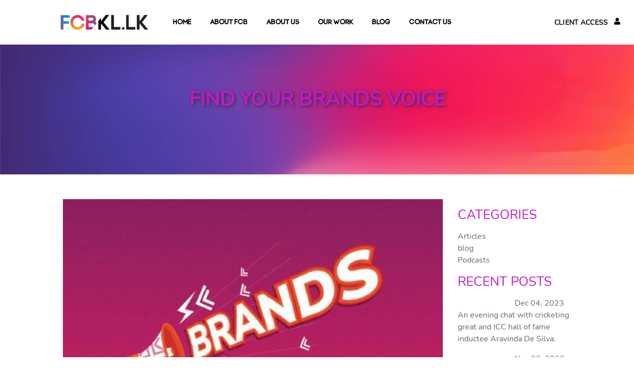

--- FILE ---
content_type: text/html; charset=UTF-8
request_url: https://kl.lk/2019/09/10/find-your-brands-voice/
body_size: 47463
content:

<!DOCTYPE html>
<html lang="en">
  <head>
    <title>Find Your Brands Voice - KL.LK</title>
    <meta charset="utf-8" />
    <meta
      name="viewport"
      content="width=device-width, initial-scale=1, shrink-to-fit=no"
    />
    <meta name='robots' content='max-image-preview:large' />
	<style>img:is([sizes="auto" i], [sizes^="auto," i]) { contain-intrinsic-size: 3000px 1500px }</style>
	
	<!-- This site is optimized with the Yoast SEO plugin v15.5 - https://yoast.com/wordpress/plugins/seo/ -->
	<title>Find Your Brands Voice - KL.LK</title>
	<meta name="robots" content="index, follow, max-snippet:-1, max-image-preview:large, max-video-preview:-1" />
	<link rel="canonical" href="https://kl.lk/2019/09/10/find-your-brands-voice/" />
	<meta property="og:locale" content="en_US" />
	<meta property="og:type" content="article" />
	<meta property="og:title" content="Find Your Brands Voice - KL.LK" />
	<meta property="og:description" content="http://www.ft.lk/columns/Find-your-brands-voice/4-685438" />
	<meta property="og:url" content="https://kl.lk/2019/09/10/find-your-brands-voice/" />
	<meta property="og:site_name" content="KL.LK" />
	<meta property="article:published_time" content="2019-09-10T10:41:00+00:00" />
	<meta property="article:modified_time" content="2025-05-30T07:11:49+00:00" />
	<meta name="twitter:card" content="summary_large_image" />
	<meta name="twitter:label1" content="Written by">
	<meta name="twitter:data1" content="admin">
	<meta name="twitter:label2" content="Est. reading time">
	<meta name="twitter:data2" content="0 minutes">
	<script type="application/ld+json" class="yoast-schema-graph">{"@context":"https://schema.org","@graph":[{"@type":"WebSite","@id":"https://kl.lk/#website","url":"https://kl.lk/","name":"KL.LK","description":"","potentialAction":[{"@type":"SearchAction","target":"https://kl.lk/?s={search_term_string}","query-input":"required name=search_term_string"}],"inLanguage":"en-US"},{"@type":"WebPage","@id":"https://kl.lk/2019/09/10/find-your-brands-voice/#webpage","url":"https://kl.lk/2019/09/10/find-your-brands-voice/","name":"Find Your Brands Voice - KL.LK","isPartOf":{"@id":"https://kl.lk/#website"},"datePublished":"2019-09-10T10:41:00+00:00","dateModified":"2025-05-30T07:11:49+00:00","author":{"@id":"https://kl.lk/#/schema/person/08531ebeba29c47d4b760cf4f3c0af94"},"inLanguage":"en-US","potentialAction":[{"@type":"ReadAction","target":["https://kl.lk/2019/09/10/find-your-brands-voice/"]}]},{"@type":"Person","@id":"https://kl.lk/#/schema/person/08531ebeba29c47d4b760cf4f3c0af94","name":"admin","image":{"@type":"ImageObject","@id":"https://kl.lk/#personlogo","inLanguage":"en-US","url":"https://secure.gravatar.com/avatar/8ca2870cd0ba9671026b21ca231d990f21f6bccc373f8ed60ae1de0a2ff0b371?s=96&d=mm&r=g","caption":"admin"},"sameAs":["https://kl.lk//"]}]}</script>
	<!-- / Yoast SEO plugin. -->


<link rel='dns-prefetch' href='//fonts.googleapis.com' />
<link rel='dns-prefetch' href='//use.fontawesome.com' />
<link rel='dns-prefetch' href='//cdn.jsdelivr.net' />
<link rel="alternate" type="application/rss+xml" title="KL.LK &raquo; Feed" href="https://kl.lk/feed/" />
<link rel="alternate" type="application/rss+xml" title="KL.LK &raquo; Comments Feed" href="https://kl.lk/comments/feed/" />
<script>
window._wpemojiSettings = {"baseUrl":"https:\/\/s.w.org\/images\/core\/emoji\/16.0.1\/72x72\/","ext":".png","svgUrl":"https:\/\/s.w.org\/images\/core\/emoji\/16.0.1\/svg\/","svgExt":".svg","source":{"concatemoji":"https:\/\/kl.lk\/wp-includes\/js\/wp-emoji-release.min.js?ver=6.8.3"}};
/*! This file is auto-generated */
!function(s,n){var o,i,e;function c(e){try{var t={supportTests:e,timestamp:(new Date).valueOf()};sessionStorage.setItem(o,JSON.stringify(t))}catch(e){}}function p(e,t,n){e.clearRect(0,0,e.canvas.width,e.canvas.height),e.fillText(t,0,0);var t=new Uint32Array(e.getImageData(0,0,e.canvas.width,e.canvas.height).data),a=(e.clearRect(0,0,e.canvas.width,e.canvas.height),e.fillText(n,0,0),new Uint32Array(e.getImageData(0,0,e.canvas.width,e.canvas.height).data));return t.every(function(e,t){return e===a[t]})}function u(e,t){e.clearRect(0,0,e.canvas.width,e.canvas.height),e.fillText(t,0,0);for(var n=e.getImageData(16,16,1,1),a=0;a<n.data.length;a++)if(0!==n.data[a])return!1;return!0}function f(e,t,n,a){switch(t){case"flag":return n(e,"\ud83c\udff3\ufe0f\u200d\u26a7\ufe0f","\ud83c\udff3\ufe0f\u200b\u26a7\ufe0f")?!1:!n(e,"\ud83c\udde8\ud83c\uddf6","\ud83c\udde8\u200b\ud83c\uddf6")&&!n(e,"\ud83c\udff4\udb40\udc67\udb40\udc62\udb40\udc65\udb40\udc6e\udb40\udc67\udb40\udc7f","\ud83c\udff4\u200b\udb40\udc67\u200b\udb40\udc62\u200b\udb40\udc65\u200b\udb40\udc6e\u200b\udb40\udc67\u200b\udb40\udc7f");case"emoji":return!a(e,"\ud83e\udedf")}return!1}function g(e,t,n,a){var r="undefined"!=typeof WorkerGlobalScope&&self instanceof WorkerGlobalScope?new OffscreenCanvas(300,150):s.createElement("canvas"),o=r.getContext("2d",{willReadFrequently:!0}),i=(o.textBaseline="top",o.font="600 32px Arial",{});return e.forEach(function(e){i[e]=t(o,e,n,a)}),i}function t(e){var t=s.createElement("script");t.src=e,t.defer=!0,s.head.appendChild(t)}"undefined"!=typeof Promise&&(o="wpEmojiSettingsSupports",i=["flag","emoji"],n.supports={everything:!0,everythingExceptFlag:!0},e=new Promise(function(e){s.addEventListener("DOMContentLoaded",e,{once:!0})}),new Promise(function(t){var n=function(){try{var e=JSON.parse(sessionStorage.getItem(o));if("object"==typeof e&&"number"==typeof e.timestamp&&(new Date).valueOf()<e.timestamp+604800&&"object"==typeof e.supportTests)return e.supportTests}catch(e){}return null}();if(!n){if("undefined"!=typeof Worker&&"undefined"!=typeof OffscreenCanvas&&"undefined"!=typeof URL&&URL.createObjectURL&&"undefined"!=typeof Blob)try{var e="postMessage("+g.toString()+"("+[JSON.stringify(i),f.toString(),p.toString(),u.toString()].join(",")+"));",a=new Blob([e],{type:"text/javascript"}),r=new Worker(URL.createObjectURL(a),{name:"wpTestEmojiSupports"});return void(r.onmessage=function(e){c(n=e.data),r.terminate(),t(n)})}catch(e){}c(n=g(i,f,p,u))}t(n)}).then(function(e){for(var t in e)n.supports[t]=e[t],n.supports.everything=n.supports.everything&&n.supports[t],"flag"!==t&&(n.supports.everythingExceptFlag=n.supports.everythingExceptFlag&&n.supports[t]);n.supports.everythingExceptFlag=n.supports.everythingExceptFlag&&!n.supports.flag,n.DOMReady=!1,n.readyCallback=function(){n.DOMReady=!0}}).then(function(){return e}).then(function(){var e;n.supports.everything||(n.readyCallback(),(e=n.source||{}).concatemoji?t(e.concatemoji):e.wpemoji&&e.twemoji&&(t(e.twemoji),t(e.wpemoji)))}))}((window,document),window._wpemojiSettings);
</script>
<style id='wp-emoji-styles-inline-css'>

	img.wp-smiley, img.emoji {
		display: inline !important;
		border: none !important;
		box-shadow: none !important;
		height: 1em !important;
		width: 1em !important;
		margin: 0 0.07em !important;
		vertical-align: -0.1em !important;
		background: none !important;
		padding: 0 !important;
	}
</style>
<link rel='stylesheet' id='wp-block-library-css' href='https://kl.lk/wp-includes/css/dist/block-library/style.min.css?ver=6.8.3' media='all' />
<style id='classic-theme-styles-inline-css'>
/*! This file is auto-generated */
.wp-block-button__link{color:#fff;background-color:#32373c;border-radius:9999px;box-shadow:none;text-decoration:none;padding:calc(.667em + 2px) calc(1.333em + 2px);font-size:1.125em}.wp-block-file__button{background:#32373c;color:#fff;text-decoration:none}
</style>
<style id='global-styles-inline-css'>
:root{--wp--preset--aspect-ratio--square: 1;--wp--preset--aspect-ratio--4-3: 4/3;--wp--preset--aspect-ratio--3-4: 3/4;--wp--preset--aspect-ratio--3-2: 3/2;--wp--preset--aspect-ratio--2-3: 2/3;--wp--preset--aspect-ratio--16-9: 16/9;--wp--preset--aspect-ratio--9-16: 9/16;--wp--preset--color--black: #000000;--wp--preset--color--cyan-bluish-gray: #abb8c3;--wp--preset--color--white: #ffffff;--wp--preset--color--pale-pink: #f78da7;--wp--preset--color--vivid-red: #cf2e2e;--wp--preset--color--luminous-vivid-orange: #ff6900;--wp--preset--color--luminous-vivid-amber: #fcb900;--wp--preset--color--light-green-cyan: #7bdcb5;--wp--preset--color--vivid-green-cyan: #00d084;--wp--preset--color--pale-cyan-blue: #8ed1fc;--wp--preset--color--vivid-cyan-blue: #0693e3;--wp--preset--color--vivid-purple: #9b51e0;--wp--preset--color--accent: #cd2653;--wp--preset--color--primary: #000000;--wp--preset--color--secondary: #6d6d6d;--wp--preset--color--subtle-background: #dcd7ca;--wp--preset--color--background: #f5efe0;--wp--preset--gradient--vivid-cyan-blue-to-vivid-purple: linear-gradient(135deg,rgba(6,147,227,1) 0%,rgb(155,81,224) 100%);--wp--preset--gradient--light-green-cyan-to-vivid-green-cyan: linear-gradient(135deg,rgb(122,220,180) 0%,rgb(0,208,130) 100%);--wp--preset--gradient--luminous-vivid-amber-to-luminous-vivid-orange: linear-gradient(135deg,rgba(252,185,0,1) 0%,rgba(255,105,0,1) 100%);--wp--preset--gradient--luminous-vivid-orange-to-vivid-red: linear-gradient(135deg,rgba(255,105,0,1) 0%,rgb(207,46,46) 100%);--wp--preset--gradient--very-light-gray-to-cyan-bluish-gray: linear-gradient(135deg,rgb(238,238,238) 0%,rgb(169,184,195) 100%);--wp--preset--gradient--cool-to-warm-spectrum: linear-gradient(135deg,rgb(74,234,220) 0%,rgb(151,120,209) 20%,rgb(207,42,186) 40%,rgb(238,44,130) 60%,rgb(251,105,98) 80%,rgb(254,248,76) 100%);--wp--preset--gradient--blush-light-purple: linear-gradient(135deg,rgb(255,206,236) 0%,rgb(152,150,240) 100%);--wp--preset--gradient--blush-bordeaux: linear-gradient(135deg,rgb(254,205,165) 0%,rgb(254,45,45) 50%,rgb(107,0,62) 100%);--wp--preset--gradient--luminous-dusk: linear-gradient(135deg,rgb(255,203,112) 0%,rgb(199,81,192) 50%,rgb(65,88,208) 100%);--wp--preset--gradient--pale-ocean: linear-gradient(135deg,rgb(255,245,203) 0%,rgb(182,227,212) 50%,rgb(51,167,181) 100%);--wp--preset--gradient--electric-grass: linear-gradient(135deg,rgb(202,248,128) 0%,rgb(113,206,126) 100%);--wp--preset--gradient--midnight: linear-gradient(135deg,rgb(2,3,129) 0%,rgb(40,116,252) 100%);--wp--preset--font-size--small: 18px;--wp--preset--font-size--medium: 20px;--wp--preset--font-size--large: 26.25px;--wp--preset--font-size--x-large: 42px;--wp--preset--font-size--normal: 21px;--wp--preset--font-size--larger: 32px;--wp--preset--spacing--20: 0.44rem;--wp--preset--spacing--30: 0.67rem;--wp--preset--spacing--40: 1rem;--wp--preset--spacing--50: 1.5rem;--wp--preset--spacing--60: 2.25rem;--wp--preset--spacing--70: 3.38rem;--wp--preset--spacing--80: 5.06rem;--wp--preset--shadow--natural: 6px 6px 9px rgba(0, 0, 0, 0.2);--wp--preset--shadow--deep: 12px 12px 50px rgba(0, 0, 0, 0.4);--wp--preset--shadow--sharp: 6px 6px 0px rgba(0, 0, 0, 0.2);--wp--preset--shadow--outlined: 6px 6px 0px -3px rgba(255, 255, 255, 1), 6px 6px rgba(0, 0, 0, 1);--wp--preset--shadow--crisp: 6px 6px 0px rgba(0, 0, 0, 1);}:where(.is-layout-flex){gap: 0.5em;}:where(.is-layout-grid){gap: 0.5em;}body .is-layout-flex{display: flex;}.is-layout-flex{flex-wrap: wrap;align-items: center;}.is-layout-flex > :is(*, div){margin: 0;}body .is-layout-grid{display: grid;}.is-layout-grid > :is(*, div){margin: 0;}:where(.wp-block-columns.is-layout-flex){gap: 2em;}:where(.wp-block-columns.is-layout-grid){gap: 2em;}:where(.wp-block-post-template.is-layout-flex){gap: 1.25em;}:where(.wp-block-post-template.is-layout-grid){gap: 1.25em;}.has-black-color{color: var(--wp--preset--color--black) !important;}.has-cyan-bluish-gray-color{color: var(--wp--preset--color--cyan-bluish-gray) !important;}.has-white-color{color: var(--wp--preset--color--white) !important;}.has-pale-pink-color{color: var(--wp--preset--color--pale-pink) !important;}.has-vivid-red-color{color: var(--wp--preset--color--vivid-red) !important;}.has-luminous-vivid-orange-color{color: var(--wp--preset--color--luminous-vivid-orange) !important;}.has-luminous-vivid-amber-color{color: var(--wp--preset--color--luminous-vivid-amber) !important;}.has-light-green-cyan-color{color: var(--wp--preset--color--light-green-cyan) !important;}.has-vivid-green-cyan-color{color: var(--wp--preset--color--vivid-green-cyan) !important;}.has-pale-cyan-blue-color{color: var(--wp--preset--color--pale-cyan-blue) !important;}.has-vivid-cyan-blue-color{color: var(--wp--preset--color--vivid-cyan-blue) !important;}.has-vivid-purple-color{color: var(--wp--preset--color--vivid-purple) !important;}.has-black-background-color{background-color: var(--wp--preset--color--black) !important;}.has-cyan-bluish-gray-background-color{background-color: var(--wp--preset--color--cyan-bluish-gray) !important;}.has-white-background-color{background-color: var(--wp--preset--color--white) !important;}.has-pale-pink-background-color{background-color: var(--wp--preset--color--pale-pink) !important;}.has-vivid-red-background-color{background-color: var(--wp--preset--color--vivid-red) !important;}.has-luminous-vivid-orange-background-color{background-color: var(--wp--preset--color--luminous-vivid-orange) !important;}.has-luminous-vivid-amber-background-color{background-color: var(--wp--preset--color--luminous-vivid-amber) !important;}.has-light-green-cyan-background-color{background-color: var(--wp--preset--color--light-green-cyan) !important;}.has-vivid-green-cyan-background-color{background-color: var(--wp--preset--color--vivid-green-cyan) !important;}.has-pale-cyan-blue-background-color{background-color: var(--wp--preset--color--pale-cyan-blue) !important;}.has-vivid-cyan-blue-background-color{background-color: var(--wp--preset--color--vivid-cyan-blue) !important;}.has-vivid-purple-background-color{background-color: var(--wp--preset--color--vivid-purple) !important;}.has-black-border-color{border-color: var(--wp--preset--color--black) !important;}.has-cyan-bluish-gray-border-color{border-color: var(--wp--preset--color--cyan-bluish-gray) !important;}.has-white-border-color{border-color: var(--wp--preset--color--white) !important;}.has-pale-pink-border-color{border-color: var(--wp--preset--color--pale-pink) !important;}.has-vivid-red-border-color{border-color: var(--wp--preset--color--vivid-red) !important;}.has-luminous-vivid-orange-border-color{border-color: var(--wp--preset--color--luminous-vivid-orange) !important;}.has-luminous-vivid-amber-border-color{border-color: var(--wp--preset--color--luminous-vivid-amber) !important;}.has-light-green-cyan-border-color{border-color: var(--wp--preset--color--light-green-cyan) !important;}.has-vivid-green-cyan-border-color{border-color: var(--wp--preset--color--vivid-green-cyan) !important;}.has-pale-cyan-blue-border-color{border-color: var(--wp--preset--color--pale-cyan-blue) !important;}.has-vivid-cyan-blue-border-color{border-color: var(--wp--preset--color--vivid-cyan-blue) !important;}.has-vivid-purple-border-color{border-color: var(--wp--preset--color--vivid-purple) !important;}.has-vivid-cyan-blue-to-vivid-purple-gradient-background{background: var(--wp--preset--gradient--vivid-cyan-blue-to-vivid-purple) !important;}.has-light-green-cyan-to-vivid-green-cyan-gradient-background{background: var(--wp--preset--gradient--light-green-cyan-to-vivid-green-cyan) !important;}.has-luminous-vivid-amber-to-luminous-vivid-orange-gradient-background{background: var(--wp--preset--gradient--luminous-vivid-amber-to-luminous-vivid-orange) !important;}.has-luminous-vivid-orange-to-vivid-red-gradient-background{background: var(--wp--preset--gradient--luminous-vivid-orange-to-vivid-red) !important;}.has-very-light-gray-to-cyan-bluish-gray-gradient-background{background: var(--wp--preset--gradient--very-light-gray-to-cyan-bluish-gray) !important;}.has-cool-to-warm-spectrum-gradient-background{background: var(--wp--preset--gradient--cool-to-warm-spectrum) !important;}.has-blush-light-purple-gradient-background{background: var(--wp--preset--gradient--blush-light-purple) !important;}.has-blush-bordeaux-gradient-background{background: var(--wp--preset--gradient--blush-bordeaux) !important;}.has-luminous-dusk-gradient-background{background: var(--wp--preset--gradient--luminous-dusk) !important;}.has-pale-ocean-gradient-background{background: var(--wp--preset--gradient--pale-ocean) !important;}.has-electric-grass-gradient-background{background: var(--wp--preset--gradient--electric-grass) !important;}.has-midnight-gradient-background{background: var(--wp--preset--gradient--midnight) !important;}.has-small-font-size{font-size: var(--wp--preset--font-size--small) !important;}.has-medium-font-size{font-size: var(--wp--preset--font-size--medium) !important;}.has-large-font-size{font-size: var(--wp--preset--font-size--large) !important;}.has-x-large-font-size{font-size: var(--wp--preset--font-size--x-large) !important;}
:where(.wp-block-post-template.is-layout-flex){gap: 1.25em;}:where(.wp-block-post-template.is-layout-grid){gap: 1.25em;}
:where(.wp-block-columns.is-layout-flex){gap: 2em;}:where(.wp-block-columns.is-layout-grid){gap: 2em;}
:root :where(.wp-block-pullquote){font-size: 1.5em;line-height: 1.6;}
</style>
<link rel='stylesheet' id='contact-form-7-css' href='https://kl.lk/wp-content/plugins/contact-form-7/includes/css/styles.css?ver=5.3.2' media='all' />
<link rel='stylesheet' id='OswaldFont-css' href='https://fonts.googleapis.com/css?family=Oswald:400,700|Work+Sans:300,400,700' media='all' />
<link rel='stylesheet' id='fontawesome-css' href='https://use.fontawesome.com/releases/v5.7.0/css/all.css' media='all' />
<link rel='stylesheet' id='icomoon-css' href='https://kl.lk/wp-content/themes/twentytwenty/fonts/icomoon/style.css' media='all' />
<link rel='stylesheet' id='bootstrap-css' href='https://kl.lk/wp-content/themes/twentytwenty/css/bootstrap.min.css' media='all' />
<link rel='stylesheet' id='magnific-css' href='https://kl.lk/wp-content/themes/twentytwenty/css/magnific-popup.css' media='all' />
<link rel='stylesheet' id='jquery-ui-css' href='https://kl.lk/wp-content/themes/twentytwenty/css/jquery-ui.css' media='all' />
<link rel='stylesheet' id='carousel-css' href='https://kl.lk/wp-content/themes/twentytwenty/css/owl.carousel.min.css' media='all' />
<link rel='stylesheet' id='owl-theme-css' href='https://kl.lk/wp-content/themes/twentytwenty/css/owl.theme.default.min.css' media='all' />
<link rel='stylesheet' id='datepicker-css' href='https://kl.lk/wp-content/themes/twentytwenty/css/bootstrap-datepicker.css' media='all' />
<link rel='stylesheet' id='fullPage-css' href='https://kl.lk/wp-content/themes/twentytwenty/css/jquery.fullPage.css' media='all' />
<link rel='stylesheet' id='animate-css' href='https://kl.lk/wp-content/themes/twentytwenty/css/animate.css' media='all' />
<link rel='stylesheet' id='flaticon-css' href='https://kl.lk/wp-content/themes/twentytwenty/fonts/flaticon/font/flaticon.css' media='all' />
<link rel='stylesheet' id='hover-css' href='https://kl.lk/wp-content/themes/twentytwenty/css/hover.css' media='all' />
<link rel='stylesheet' id='YTPlayer-css' href='https://kl.lk/wp-content/themes/twentytwenty/css/jquery.mb.YTPlayer.min.css' media='all' />
<link rel='stylesheet' id='aos-css' href='https://kl.lk/wp-content/themes/twentytwenty/css/aos.css' media='all' />
<link rel='stylesheet' id='main-style-css' href='https://kl.lk/wp-content/themes/twentytwenty/css/style.css' media='all' />
<link rel='stylesheet' id='slick-css' href='https://cdn.jsdelivr.net/npm/slick-carousel@1.8.1/slick/slick.css' media='all' />
<link rel='stylesheet' id='twentytwenty-style-css' href='https://kl.lk/wp-content/themes/twentytwenty/style.css?ver=1.6' media='all' />
<style id='twentytwenty-style-inline-css'>
.color-accent,.color-accent-hover:hover,.color-accent-hover:focus,:root .has-accent-color,.has-drop-cap:not(:focus):first-letter,.wp-block-button.is-style-outline,a { color: #cd2653; }blockquote,.border-color-accent,.border-color-accent-hover:hover,.border-color-accent-hover:focus { border-color: #cd2653; }button,.button,.faux-button,.wp-block-button__link,.wp-block-file .wp-block-file__button,input[type="button"],input[type="reset"],input[type="submit"],.bg-accent,.bg-accent-hover:hover,.bg-accent-hover:focus,:root .has-accent-background-color,.comment-reply-link { background-color: #cd2653; }.fill-children-accent,.fill-children-accent * { fill: #cd2653; }body,.entry-title a,:root .has-primary-color { color: #000000; }:root .has-primary-background-color { background-color: #000000; }cite,figcaption,.wp-caption-text,.post-meta,.entry-content .wp-block-archives li,.entry-content .wp-block-categories li,.entry-content .wp-block-latest-posts li,.wp-block-latest-comments__comment-date,.wp-block-latest-posts__post-date,.wp-block-embed figcaption,.wp-block-image figcaption,.wp-block-pullquote cite,.comment-metadata,.comment-respond .comment-notes,.comment-respond .logged-in-as,.pagination .dots,.entry-content hr:not(.has-background),hr.styled-separator,:root .has-secondary-color { color: #6d6d6d; }:root .has-secondary-background-color { background-color: #6d6d6d; }pre,fieldset,input,textarea,table,table *,hr { border-color: #dcd7ca; }caption,code,code,kbd,samp,.wp-block-table.is-style-stripes tbody tr:nth-child(odd),:root .has-subtle-background-background-color { background-color: #dcd7ca; }.wp-block-table.is-style-stripes { border-bottom-color: #dcd7ca; }.wp-block-latest-posts.is-grid li { border-top-color: #dcd7ca; }:root .has-subtle-background-color { color: #dcd7ca; }body:not(.overlay-header) .primary-menu > li > a,body:not(.overlay-header) .primary-menu > li > .icon,.modal-menu a,.footer-menu a, .footer-widgets a,#site-footer .wp-block-button.is-style-outline,.wp-block-pullquote:before,.singular:not(.overlay-header) .entry-header a,.archive-header a,.header-footer-group .color-accent,.header-footer-group .color-accent-hover:hover { color: #cd2653; }.social-icons a,#site-footer button:not(.toggle),#site-footer .button,#site-footer .faux-button,#site-footer .wp-block-button__link,#site-footer .wp-block-file__button,#site-footer input[type="button"],#site-footer input[type="reset"],#site-footer input[type="submit"] { background-color: #cd2653; }.header-footer-group,body:not(.overlay-header) #site-header .toggle,.menu-modal .toggle { color: #000000; }body:not(.overlay-header) .primary-menu ul { background-color: #000000; }body:not(.overlay-header) .primary-menu > li > ul:after { border-bottom-color: #000000; }body:not(.overlay-header) .primary-menu ul ul:after { border-left-color: #000000; }.site-description,body:not(.overlay-header) .toggle-inner .toggle-text,.widget .post-date,.widget .rss-date,.widget_archive li,.widget_categories li,.widget cite,.widget_pages li,.widget_meta li,.widget_nav_menu li,.powered-by-wordpress,.to-the-top,.singular .entry-header .post-meta,.singular:not(.overlay-header) .entry-header .post-meta a { color: #6d6d6d; }.header-footer-group pre,.header-footer-group fieldset,.header-footer-group input,.header-footer-group textarea,.header-footer-group table,.header-footer-group table *,.footer-nav-widgets-wrapper,#site-footer,.menu-modal nav *,.footer-widgets-outer-wrapper,.footer-top { border-color: #dcd7ca; }.header-footer-group table caption,body:not(.overlay-header) .header-inner .toggle-wrapper::before { background-color: #dcd7ca; }
</style>
<link rel='stylesheet' id='twentytwenty-print-style-css' href='https://kl.lk/wp-content/themes/twentytwenty/print.css?ver=1.6' media='print' />
<script src="https://kl.lk/wp-includes/js/jquery/jquery.min.js?ver=3.7.1" id="jquery-core-js"></script>
<script src="https://kl.lk/wp-includes/js/jquery/jquery-migrate.min.js?ver=3.4.1" id="jquery-migrate-js"></script>
<script src="https://kl.lk/wp-content/themes/twentytwenty/js/jquery-3.3.1.min.js?ver=0.1" id="jquery-js-js"></script>
<script src="https://kl.lk/wp-content/themes/twentytwenty/js/jquery-migrate-3.0.1.min.js?ver=0.1" id="jquery-migrate-js-js"></script>
<script src="https://kl.lk/wp-content/themes/twentytwenty/js/jquery-ui.js?ver=0.1" id="jquery-ui-js-js"></script>
<script src="https://kl.lk/wp-content/themes/twentytwenty/js/bootstrap.min.js?ver=0.1" id="bootstrap-js-js"></script>
<script src="https://kl.lk/wp-content/themes/twentytwenty/js/owl.carousel.min.js?ver=0.1" id="owl.carousel-js-js"></script>
<script src="https://kl.lk/wp-content/themes/twentytwenty/js/jquery.stellar.min.js?ver=0.1" id="stellar-js-js"></script>
<script src="https://kl.lk/wp-content/themes/twentytwenty/js/jquery.waypoints.min.js?ver=0.1" id="waypoints-js-js"></script>
<script src="https://kl.lk/wp-content/themes/twentytwenty/js/aos.js?ver=0.1" id="aos-js-js"></script>
<script src="https://kl.lk/wp-content/themes/twentytwenty/js/main.js?ver=0.1" id="main-js-js"></script>
<script src="https://kl.lk/wp-content/themes/twentytwenty/js/jquery.backgroundMove.js?ver=0.1" id="backgroundMove-js-js"></script>
<script src="https://kl.lk/wp-content/themes/twentytwenty/js/jquery.fullpage.js?ver=0.1" id="fullPage-js-js"></script>
<script src="https://kl.lk/wp-content/themes/twentytwenty/js/jquery.mb.YTPlayer.js?ver=0.1" id="YTPlayer-js-js"></script>
<script src="https://kl.lk/wp-content/themes/twentytwenty/assets/js/index.js?ver=1.6" id="twentytwenty-js-js" async></script>
<link rel="https://api.w.org/" href="https://kl.lk/wp-json/" /><link rel="alternate" title="JSON" type="application/json" href="https://kl.lk/wp-json/wp/v2/posts/425" /><link rel="EditURI" type="application/rsd+xml" title="RSD" href="https://kl.lk/xmlrpc.php?rsd" />
<meta name="generator" content="WordPress 6.8.3" />
<link rel='shortlink' href='https://kl.lk/?p=425' />
<link rel="alternate" title="oEmbed (JSON)" type="application/json+oembed" href="https://kl.lk/wp-json/oembed/1.0/embed?url=https%3A%2F%2Fkl.lk%2F2019%2F09%2F10%2Ffind-your-brands-voice%2F" />
<link rel="alternate" title="oEmbed (XML)" type="text/xml+oembed" href="https://kl.lk/wp-json/oembed/1.0/embed?url=https%3A%2F%2Fkl.lk%2F2019%2F09%2F10%2Ffind-your-brands-voice%2F&#038;format=xml" />
	<script>document.documentElement.className = document.documentElement.className.replace( 'no-js', 'js' );</script>
	<style>.recentcomments a{display:inline !important;padding:0 !important;margin:0 !important;}</style><link rel="icon" href="https://kl.lk/wp-content/uploads/2022/02/cropped-FCB-1-32x32.png" sizes="32x32" />
<link rel="icon" href="https://kl.lk/wp-content/uploads/2022/02/cropped-FCB-1-192x192.png" sizes="192x192" />
<link rel="apple-touch-icon" href="https://kl.lk/wp-content/uploads/2022/02/cropped-FCB-1-180x180.png" />
<meta name="msapplication-TileImage" content="https://kl.lk/wp-content/uploads/2022/02/cropped-FCB-1-270x270.png" />
    <!-- Google Tag Manager -->
    <script>(function(w,d,s,l,i){w[l]=w[l]||[];w[l].push({'gtm.start':
    new Date().getTime(),event:'gtm.js'});var f=d.getElementsByTagName(s)[0],
    j=d.createElement(s),dl=l!='dataLayer'?'&l='+l:'';j.async=true;j.src=
    'https://www.googletagmanager.com/gtm.js?id='+i+dl;f.parentNode.insertBefore(j,f);
    })(window,document,'script','dataLayer','GTM-N2DJT4Z');</script>
    <!-- End Google Tag Manager -->
  </head>

  <body>
      <!-- Google Tag Manager (noscript) -->
    <noscript><iframe src="https://www.googletagmanager.com/ns.html?id=GTM-N2DJT4Z"
    height="0" width="0" style="display:none;visibility:hidden"></iframe></noscript>
    <!-- End Google Tag Manager (noscript) -->
    <div class="site-mobile-menu">
      <div class="site-mobile-menu-header">
        <div class="site-mobile-menu-close mt-3">
          <span class="icon-close2 js-menu-toggle"></span>
        </div>
      </div>
      <div class="site-mobile-menu-body"></div>
    </div>
    <!-- .site-mobile-menu -->

    <div class="site-navbar-wrap js-site-navbar bg-white">
      <nav class="site-navigation text-right">
        <div class="d-inline-block d-lg-none ml-md-0 mr-auto py-3">
          <a href="#" class="site-menu-toggle js-menu-toggle text-black"
            ><span class="icon-menu h3"></span
          ></a>
        </div>
        <div class="container">
          <div class="nav-main-wrapper">
            <div class="logo-wrapper">
              <div class="logo">
                                <a href="https://kl.lk">
                  <img src="https://kl.lk/wp-content/uploads/2022/01/logo.png" alt="">
                </a>
              </div>
              <p></p>
            </div>
            <div
              class="nav-links-wrapper site-menu js-clone-nav d-none d-lg-block nav-scrolled"
            >
              <div class="main-navigation">
                <ul class="site-menu js-clone-nav d-none d-lg-block">
                  <li class=border-style ><a class="border-style-a" href="https://kl.lk/"><span></span><span></span><span></span><span></span>Home</a></li>
<li class=border-style ><a class="border-style-a" href="https://fcb.com/"><span></span><span></span><span></span><span></span>About FCB</a></li>
<li class=border-style ><a class="border-style-a" href="https://kl.lk/about-us/"><span></span><span></span><span></span><span></span>About Us</a></li>
<li class=border-style ><a class="border-style-a" href="https://kl.lk/our-work/"><span></span><span></span><span></span><span></span>Our Work</a></li>
<li class=border-style ><a class="border-style-a" href="https://kl.lk/category/blog/"><span></span><span></span><span></span><span></span>blog</a></li>
<li class=border-style ><a class="border-style-a" href="https://kl.lk/contact-us/"><span></span><span></span><span></span><span></span>Contact Us</a></li>
                </ul>
              </div>
                            <div class="right-navigation">
                <a href="http://pm.kl.lk/pm/public/user-login"
                  ><p class="nav-client">Client Access</p>
                  <i class="fas fa-user"></i
                ></a>
              </div>
                          </div>
          </div>
        </div>
      </nav>
    </div><style>
html {
    overflow: auto;
}
nav {
    position: relative;
}
</style>
<div class="single-post-main-wrapper">
    <div class="about-intro-wrapper">
        <h1 class="single-post-title">Find Your Brands Voice</h1>
    </div>
</div>
<div class="section single-blog">
    <div class="container">
        <div class="content-wrapper">
            <div class="row">
                <div class="col-md-12">
                    <div class="blog-list-wrapper">
                        <div class="row">
                            <div class="col-md-9">
                                <div class="blog-main-wrapper">
                                    <div class="blog-inner">
                                    
                                        
                                                                                            <div class="blog-inner blog-single clearfix">
                                                    <div class="blog-featured-image">
                                                        <a href="https://kl.lk/2019/09/10/find-your-brands-voice/"  class="entry-thumbnail_overlay">
                                                            <img class="blog-img" src="https://kl.lk/wp-content/uploads/2021/01/1.png" alt="" />
                                                        </a>
                                                    </div>
                                                </div>
                                                                                        <div class="entry-content-wrap">
                                                <div class="entry-content-top-wrap clearfix">
                                                    <div class="entry-content-top-right">
                                                        <div class="entry-post-meta-wrap single">
                                                            <ul class="entry-meta">
                                                                                                                                <li class="entry-meta-author">
                                                                    <a href="https://kl.lk/author/admin/"><i class="fa fa-user"></i> admin</a> 
                                                                </li>
                                                                <li class="entry-meta-date">
                                                                    <a href="https://kl.lk/2019/09/10/find-your-brands-voice/" rel="bookmark" title=""><i class="fa fa-calendar"></i> Sep 10, 2019 </a>
                                                                </li>
                                                                <li class="entry-meta-category">
                                                                    <i class="fa fa-folder-open"></i> 
                                                                                                                                            <a href="https://kl.lk/category/blog/articles/" rel="category tag">Articles</a>
                                                                    ,                                                                         <a href="https://kl.lk/category/blog/" rel="category tag">blog</a>
                                                                                                                                    </li>
                                                            </ul>
                                                        </div>
                                                    </div>
                                                </div>
                                                <div class="entry-excerpt single">
                                                    <p>
<p><a href="http://www.ft.lk/columns/Find-your-brands-voice/4-685438" target="_blank" rel="noreferrer noopener">http://www.ft.lk/columns/Find-your-brands-voice/4-685438</a></p>
</p>
                                                </div>
                                            </div>
                                    </div>
                                </div>
                            </div>
                            <div class="col-md-3">
                                <div class="side-bar-content-wrapper">
                                    <div class="sidebar-wrapper">
                                        <h4 class="widget-title single">Categories</h4>
                                        <div class="link-wrapper">
                                            <ul>
                                                                                                            <li class="blog-li single"> <a class="f-page-link" href="https://kl.lk/category/blog/articles/">Articles</a></li>
                                                                                                                    <li class="blog-li single"> <a class="f-page-link" href="https://kl.lk/category/blog/">blog</a></li>
                                                                                                                    <li class="blog-li single"> <a class="f-page-link" href="https://kl.lk/category/blog/podcasts/">Podcasts</a></li>
                                                                                                        <!-- <a class="f-page-link" href="#"
                                                    ><li class="blog-li">Workshops</li></a
                                                >
                                                <a class="f-page-link" href="#"
                                                    ><li class="blog-li">CSR</li></a
                                                >
                                                <a class="f-page-link" href="#"
                                                    ><li class="blog-li">Opportunities</li></a
                                                >
                                                <a class="f-page-link" href="#"
                                                    ><li class="blog-li">News</li></a
                                                > -->
                                            </ul>
                                        </div>
                                    </div>
                                    <div class="sidebar-wrapper">
                                        <h4 class="widget-title single">Recent Posts</h4>
                                        <div class="widgets-post-wrap">
                                                                                    
                                                <div class="widget_posts_item clearfix">
                                                    <div class="recent-post-wrapper">
                                                        <div class="widget-posts-thumbnail">
                                                            <div class="entry-thumbnail">
                                                                <div class="blog-inner blog-single clearfix">
                                                                    <div class="blog-featured-image">
                                                                        <a href="https://kl.lk/2023/12/04/an-evening-chat-with-cricketing-great-and-icc-hall-of-fame-inductee-aravinda-de-silva/"  class="entry-thumbnail_overlay">
                                                                            <img class="blog-img" src="" alt="" />
                                                                        </a>
                                                                    </div>
                                                                </div>
                                                            </div>
                                                        </div>
                                                        <div class="widget-posts-content-wrap">
                                                            <div class="widget-posts-date single">
                                                                Dec 04, 2023                                                            </div>
                                                        <a class="widget-posts-title single" href="https://kl.lk/2023/12/04/an-evening-chat-with-cricketing-great-and-icc-hall-of-fame-inductee-aravinda-de-silva/" rel="bookmark" title="An evening chat with cricketing great and ICC hall of fame inductee Aravinda De Silva.">An evening chat with cricketing great and ICC hall of fame inductee Aravinda De Silva.</a>
                                                        </div>
                                                    </div>
                                                </div>
                                            
                                                                                    
                                                <div class="widget_posts_item clearfix">
                                                    <div class="recent-post-wrapper">
                                                        <div class="widget-posts-thumbnail">
                                                            <div class="entry-thumbnail">
                                                                <div class="blog-inner blog-single clearfix">
                                                                    <div class="blog-featured-image">
                                                                        <a href="https://kl.lk/2023/11/23/an-evening-chat-with-mr-deepak-bagla/"  class="entry-thumbnail_overlay">
                                                                            <img class="blog-img" src="" alt="" />
                                                                        </a>
                                                                    </div>
                                                                </div>
                                                            </div>
                                                        </div>
                                                        <div class="widget-posts-content-wrap">
                                                            <div class="widget-posts-date single">
                                                                Nov 23, 2023                                                            </div>
                                                        <a class="widget-posts-title single" href="https://kl.lk/2023/11/23/an-evening-chat-with-mr-deepak-bagla/" rel="bookmark" title="An Evening chat with Mr Deepak Bagla.">An Evening chat with Mr Deepak Bagla.</a>
                                                        </div>
                                                    </div>
                                                </div>
                                            
                                                                                    
                                                <div class="widget_posts_item clearfix">
                                                    <div class="recent-post-wrapper">
                                                        <div class="widget-posts-thumbnail">
                                                            <div class="entry-thumbnail">
                                                                <div class="blog-inner blog-single clearfix">
                                                                    <div class="blog-featured-image">
                                                                        <a href="https://kl.lk/2023/11/05/an-evening-chat-with-dr-shashi-tharoor/"  class="entry-thumbnail_overlay">
                                                                            <img class="blog-img" src="https://kl.lk/wp-content/uploads/2023/11/Capture.jpg" alt="" />
                                                                        </a>
                                                                    </div>
                                                                </div>
                                                            </div>
                                                        </div>
                                                        <div class="widget-posts-content-wrap">
                                                            <div class="widget-posts-date single">
                                                                Nov 05, 2023                                                            </div>
                                                        <a class="widget-posts-title single" href="https://kl.lk/2023/11/05/an-evening-chat-with-dr-shashi-tharoor/" rel="bookmark" title="An evening chat with Dr Shashi Tharoor">An evening chat with Dr Shashi Tharoor</a>
                                                        </div>
                                                    </div>
                                                </div>
                                            
                                                                                    
                                                <div class="widget_posts_item clearfix">
                                                    <div class="recent-post-wrapper">
                                                        <div class="widget-posts-thumbnail">
                                                            <div class="entry-thumbnail">
                                                                <div class="blog-inner blog-single clearfix">
                                                                    <div class="blog-featured-image">
                                                                        <a href="https://kl.lk/2022/04/22/role-of-a-brand-in-crisis-santosh-menon-ceo-chairman-fcbkl-lk-bisnomics/"  class="entry-thumbnail_overlay">
                                                                            <img class="blog-img" src="" alt="" />
                                                                        </a>
                                                                    </div>
                                                                </div>
                                                            </div>
                                                        </div>
                                                        <div class="widget-posts-content-wrap">
                                                            <div class="widget-posts-date single">
                                                                Apr 22, 2022                                                            </div>
                                                        <a class="widget-posts-title single" href="https://kl.lk/2022/04/22/role-of-a-brand-in-crisis-santosh-menon-ceo-chairman-fcbkl-lk-bisnomics/" rel="bookmark" title="Role of a brand in crisis &#8211; Santosh Menon CEO/ Chairman FCBKL.LK &#8211; Bisnomics">Role of a brand in crisis &#8211; Santosh Menon CEO/ Chairman FCBKL.LK &#8211; Bisnomics</a>
                                                        </div>
                                                    </div>
                                                </div>
                                            
                                                                                                                                                                </div>
                                    </div>
                                                                    </div>
                            </div>
                            <div class="pagination">
                                <!-- <a href="#"><i class="fas fa-caret-left"></i></a>
                                <a class="active" href="#">1</a>
                                <a class="p-links" href="#">2</a>
                                <a class="p-links" href="#">3</a>
                                <a href="#"><i class="fas fa-caret-right"></i></a> -->
                                                            </div>
                        </div>
                    </div>
                </div>
            </div>
        </div>
    </div>
</div>

		

			

		

		<script type="speculationrules">
{"prefetch":[{"source":"document","where":{"and":[{"href_matches":"\/*"},{"not":{"href_matches":["\/wp-*.php","\/wp-admin\/*","\/wp-content\/uploads\/*","\/wp-content\/*","\/wp-content\/plugins\/*","\/wp-content\/themes\/twentytwenty\/*","\/*\\?(.+)"]}},{"not":{"selector_matches":"a[rel~=\"nofollow\"]"}},{"not":{"selector_matches":".no-prefetch, .no-prefetch a"}}]},"eagerness":"conservative"}]}
</script>
<script id="contact-form-7-js-extra">
var wpcf7 = {"apiSettings":{"root":"https:\/\/kl.lk\/wp-json\/contact-form-7\/v1","namespace":"contact-form-7\/v1"}};
</script>
<script src="https://kl.lk/wp-content/plugins/contact-form-7/includes/js/scripts.js?ver=5.3.2" id="contact-form-7-js"></script>
	<script>
	/(trident|msie)/i.test(navigator.userAgent)&&document.getElementById&&window.addEventListener&&window.addEventListener("hashchange",function(){var t,e=location.hash.substring(1);/^[A-z0-9_-]+$/.test(e)&&(t=document.getElementById(e))&&(/^(?:a|select|input|button|textarea)$/i.test(t.tagName)||(t.tabIndex=-1),t.focus())},!1);
	</script>
	
	

</body>
</html>

--- FILE ---
content_type: text/css
request_url: https://kl.lk/wp-content/themes/twentytwenty/css/style.css
body_size: 114539
content:
/* Body */
html {
  scroll-behavior: smooth !important;
  overflow: hidden;
}
body {
  scroll-behavior: smooth !important;
}
* {
  margin: 0;
  padding: 0;
  box-sizing: border-box;
}
a {
  text-decoration: none;
  color: #fff !important;
}
a:hover {
  text-decoration: none;
}
body::-webkit-scrollbar {
  background-color: #4a3490;
}

body::-webkit-scrollbar {
  width: 12px !important;
}

body::-webkit-scrollbar-thumb {
  background: #c118ca !important;
}

@font-face {
  font-family: open-r;

  src: url(../fonts/OpenSans-Regular.ttf);
}
@font-face {
  font-family: open-b;

  src: url(../fonts/OpenSans-Bold.ttf);
}
@font-face {
  font-family: gotham-b;

  src: url(../fonts/Gotham-Black-Regular.ttf);
}
@font-face {
  font-family: open-l;

  src: url(../fonts/OpenSans-Light.ttf);
}
@font-face {
  font-family: gill-b;

  src: url(../fonts/GillSans-Bold-02.ttf);
}
@font-face {
  font-family: gill;

  src: url(../fonts/GillSans-Light-08.ttf);
}

@font-face {
  font-family: gill-r;

  src: url(../fonts/GillSans-01.ttf);
}
@font-face {
  font-family: op-sb;

  src: url(../fonts/OpenSans-Semibold.ttf);
}
@font-face {
  font-family: m-r;

  src: url(../fonts/Montserrat-Regular.ttf);
}
@font-face {
  font-family: n-ex;

  src: url(../fonts/Nunito-ExtraBold.ttf);
}
@font-face {
  font-family: n-r;

  src: url(../fonts/Nunito-Regular.ttf);
}
@font-face {
  font-family: n-exl;

  src: url(../fonts/Nunito-ExtraLight.ttf);
}

@font-face{
  font-family: code-pro;
  src: url(../fonts/Code\ Pro.otf);
}

@font-face{
  font-family: code-pro-lc;
  src: url(../fonts/Code\ Pro\ LC.otf);
}
/* Navbar */
nav {
  position: fixed;
  left: 0;
  right: 0;
  top: 0;
  min-height: 50px;
  padding-top: 15px;
}
nav.sticky {
  position: absolute;
  top: 0;
}
.nav-main-wrapper {
  display: flex;
  position: relative;
}
.logo img {
  max-width: 188px;
  height: auto;
}
.logo-wrapper p {
  transform: rotate(270deg);
  color: #fff;
  text-transform: uppercase;
  position: absolute;
  left: -51px;
  top: 155px;
  margin-bottom: 0px;
  font-family: "n-r";
  font-weight: 600;
}

.main-navigation ul {
  display: block;
  list-style: none;
}
i.fas.fa-user {
  margin-left: 12px;
  margin-top: 1px;
}
.right-navigation a {
  display: flex;
  padding: 5px;
  text-transform: uppercase;
  height: 32px;
  padding-right: 13px;
  padding-left: 13px;
  border-radius: 4px;
  font-family: "n-r";
  font-weight: 600;
  letter-spacing: 0.3px;
  text-decoration: none;
  font-size: 14px;
  color: #000 !important;
}
.right-navigation a:hover {
  background-color: #c118ca ;
  padding: 5px;
  height: 32px;
  padding-right: 13px;
  padding-left: 13px;
}

/* p.nav-client {
  padding: 5px;
  text-transform: uppercase;
}
p.nav-client:hover {
  background-color: #059de367;
  box-shadow: 0 0 5px #059de369, 0 0 20px #059de36e, 0 0 80px #059de33f;
  padding: 5px;
} */
.main-navigation ul li {
  display: inline-block;
  position: relative;
}
.main-navigation ul li a {
  display: block;
  font-size: 14px;
  color: #000 !important;
  text-decoration: none;
  text-transform: uppercase;
  padding: 0px 10px;
  padding-top: 5px;
  padding-bottom: 5px;
  margin-right: 18px;
  font-family:'code-pro';
  font-weight: 600;
}
.main-navigation ul li a:hover {
  color: #c118ca !important;
}
.main-navigation ul li:first-child a {
  padding-left: 10px;
  padding-top: 5px;
  padding-bottom: 5px;
}

.nav-links-wrapper {
  position: relative;
  top: -9px;
  display: flex;
  max-width: 1585px;
  width: 100%;
  margin-left: 2.5rem;
  margin-right: calc(2.5rem + 65px);
  padding: 24px 0px;
  justify-content: right;
}
.container {
  width: 100%;
}
.content-wrapper {
  width: calc(100% - 7rem);
  margin-left: auto;
  padding-right: calc(65px + 2.5rem);
}
@media (min-width: 1200px) {
  .container {
    width: 100%;
    max-width: 1600px;
    margin: 0 auto;
  }
}
@media (min-width: 992px) {
  /* .main-navigation ul li:after {
    content: "|";
    position: absolute;
    right: 6px;
    top: 0;
    font-size: inherit;
    line-height: 32px;
    color: #fff;
  } */

  .d-lg-block {
    display: flex !important;
  }
  .main-navigation ul li:last-child:after {
    content: none;
  }
}
.site-navbar-wrap {
  position: absolute;
  z-index: 1;
  padding: 0px 0;
  width: 100%;
  left: 0;
  -webkit-transition: 0.3s all ease;
  -o-transition: 0.3s all ease;
  transition: 0.3s all ease;
  -webkit-box-shadow: 0 10px 20px -5px rgba(0, 0, 0, 0);
  box-shadow: 0 10px 20px -5px rgba(0, 0, 0, 0);
}
a.site-menu-toggle.js-menu-toggle.text-black.active {
  text-decoration: none;
  color: #5a963500;
}
a.site-menu-toggle.js-menu-toggle.text-black.active:focus {
  text-decoration: none;
  color: #5a963500;
}
.site-navbar-top {
  display: none;
  font-size: 0.8rem;
  background: #5a9635;
}
.site-navbar-top a {
  color: #fff;
}
.site-navbar-top .text-with-icon {
  color: rgba(255, 255, 255, 0.5);
}

.site-navbar-top,
.site-navbar {
  border-bottom: 1px solid rgba(0, 0, 0, 0.1);
}

.site-navbar {
  margin-bottom: 0px;
  width: 100%;
  border-bottom: none;
  background: rgba(29, 28, 20, 0) !important;
}
.site-navbar .site-logo {
  font-weight: 200;
}
.site-navbar .site-logo a {
  font-weight: 200;
  font-size: 26px;
  color: #fff;
}
.site-navbar .site-navigation .site-menu {
  margin-bottom: 0;
}
.site-navbar .site-navigation .site-menu .active > a {
  color: #fff;
  font-family: open-b;
}
.site-navbar .site-navigation .site-menu a {
  text-decoration: none !important;
  font-size: 15px;
  display: inline-block;
}
.site-navbar .site-navigation .site-menu > li {
  display: inline-block;
  padding: 10px 5px;
  text-transform: uppercase;
  font-family: gill-b;
}
.site-navbar .site-navigation .site-menu > li > a {
  padding: 10px 2px;
  text-transform: unset;
  letter-spacing: 0.05em;
  color: #fff;
  font-size: 14px;
  text-decoration: none !important;
  font-family: open-b;
}
/* Neon Button Effect CSS */
.border-style-a {
  position: relative;
  display: inline-block;
  padding: 15px 30px;
  color: #000;
  text-transform: uppercase;
  /* letter-spacing: 4px; */
  font-size: 16px;
  overflow: hidden;
  transition: 0.2s;
  font-family: 'code-pro';
}
/* .fp-viewing-1 .read-btn {
  animation-duration: 1s;
  animation-name: fadeInUp;
  animation-fill-mode: both;
  animation-delay: 4.5s;
} */
/* .read-btn {
  animation: none;
} */
a.border-style-a:hover {
  color: #c118ca;
  /* background-color: #c118ca;
  box-shadow: 0 0 10px #c118ca, 0 0 40px #c118ca, 0 0 80px #c118ca; */
  transition-delay: 0.7s;
}
a.border-style-a span {
  position: absolute;
  display: block;
}
a.border-style-a span:nth-child(1) {
  top: 0;
  left: -100%;
  width: 100%;
  height: 2px;
  background: linear-gradient(90deg, transparent, #c118ca);
}
a.border-style-a:hover span:nth-child(1) {
  left: 100%;
  transition: 1s;
}
a.border-style-a span:nth-child(3) {
  bottom: 0;
  right: -100%;
  width: 100%;
  height: 2px;
  background: linear-gradient(270deg, transparent, #c118ca);
}
a.border-style-a:hover span:nth-child(3) {
  right: 100%;
  transition: 1s;
  transition-delay: 0.5s;
}
a.border-style-a span:nth-child(2) {
  top: -100%;
  right: 0;
  width: 2px;
  height: 100%;
  background: linear-gradient(180deg, transparent, #c118ca);
}
a.border-style-a:hover span:nth-child(2) {
  top: 100%;
  transition: 1s;
  transition-delay: 0.25s;
}
a.border-style-a span:nth-child(4) {
  bottom: -100%;
  left: 0;
  width: 2px;
  height: 100%;
  background: linear-gradient(360deg, transparent, #c118ca);
}
a.border-style-a:hover span:nth-child(4) {
  bottom: 100%;
  transition: 1s;
  transition-delay: 0.75s;
}
/* Neon Button Effect CSS Ends */
/* li.border-style {
  padding: 10px 2px;
  text-transform: unset;
  letter-spacing: 0.05em;
  color: #fff;
  font-size: 14px;
  text-decoration: none !important;
  font-family: open-b;
}
li.border-style:before {
  content: "";
  width: 0px;
  height: 11px;
  border-color: #fff;
  border-style: solid;
  border-width: 0px 2px 0 0px;
  display: inline-block;
  margin-right: 12px;
} */
.site-navbar .site-navigation .site-menu > li > a:hover {
  color: #4a3490 !important;
}
.site-navbar .site-navigation .site-menu > li:last-child {
  padding-right: 0;
}
.site-navbar .site-navigation .site-menu > li:last-child > a {
  padding-right: 0;
}
.site-navbar .site-navigation .site-menu .has-children {
  position: relative;
}
.site-navbar .site-navigation .site-menu .has-children > a {
  position: relative;
  padding-right: 20px;
}
.site-navbar .site-navigation .site-menu .has-children > a:before {
  position: absolute;
  content: "\e313";
  font-size: 16px;
  top: 50%;
  right: 0;
  -webkit-transform: translateY(-50%);
  -ms-transform: translateY(-50%);
  transform: translateY(-50%);
  font-family: "icomoon";
}
.site-navbar .site-navigation .site-menu .has-children .dropdown {
  visibility: hidden;
  opacity: 0;
  top: 100%;
  border-radius: 7px;
  position: absolute;
  text-align: left;
  -webkit-box-shadow: 0 2px 10px -2px rgba(0, 0, 0, 0.25);
  box-shadow: 0 2px 10px -2px rgba(0, 0, 0, 0.25);
  padding: 10px 0;
  margin-top: 20px;
  margin-left: 0px;
  background: #fff;
  -webkit-transition: 0.2s 0s;
  -o-transition: 0.2s 0s;
  transition: 0.2s 0s;
}
.site-navbar .site-navigation .site-menu .has-children .dropdown.arrow-top {
  position: absolute;
  box-shadow: 2px 2px 10px #333333;
}
.site-navbar
  .site-navigation
  .site-menu
  .has-children
  .dropdown.arrow-top:before {
  bottom: 100%;
  left: 15%;
  border: solid transparent;
  content: " ";
  height: 0;
  width: 0;
  position: absolute;
  pointer-events: none;
}
.site-navbar
  .site-navigation
  .site-menu
  .has-children
  .dropdown.arrow-top:before {
  border-color: rgba(136, 183, 213, 0);
  border-bottom-color: #fff;
  border-width: 7px;
  margin-left: -7px;
}
.site-navbar .site-navigation .site-menu .has-children .dropdown a {
  text-transform: none;
  letter-spacing: normal;
  -webkit-transition: 0s all;
  -o-transition: 0s all;
  transition: 0s all;
  color: #333;
  color: #333;
}
.site-navbar .site-navigation .site-menu .has-children .dropdown .active > a {
  color: #333 !important;
}
.site-navbar .site-navigation .site-menu .has-children .dropdown > li {
  list-style: none;
  padding: 0;
  margin: 0;
  min-width: 200px;
}
.site-navbar .site-navigation .site-menu .has-children .dropdown > li > a {
  padding: 5px 20px;
  display: block;
  transition: all 300ms;
  font-family: open-r;
  font-size: 14px;
}
.site-navbar
  .site-navigation
  .site-menu
  .has-children
  .dropdown
  > li
  > a:hover {
  color: #333 !important;
  font-weight: bold !important;
  transform: scale(1.1);
}
.site-navbar
  .site-navigation
  .site-menu
  .has-children
  .dropdown
  > li
  > a:hover::after {
  content: "\f06c";
  font-family: "Font Awesome 5 Free";
  margin-left: 5px;
}
.site-navbar
  .site-navigation
  .site-menu
  .has-children
  .dropdown
  > li.has-children
  > a:before {
  content: "\e315";
  right: 20px;
}
.site-navbar
  .site-navigation
  .site-menu
  .has-children
  .dropdown
  > li.has-children
  > .dropdown,
.site-navbar
  .site-navigation
  .site-menu
  .has-children
  .dropdown
  > li.has-children
  > ul {
  left: 100%;
  top: 0;
}

ul.dropdown.arrow-top.dividetwo {
  width: 370px;
  display: grid;
  grid-template-columns: repeat(auto-fit, minmax(150px, 1fr));
}
.site-navbar
  .site-navigation
  .site-menu
  .has-children
  .dropdown.arrow-top.dividetwo:before {
  margin-left: -32px;
}

.site-navbar
  .site-navigation
  .site-menu
  .has-children
  .dropdown
  > li.has-children:hover
  > a,
.site-navbar
  .site-navigation
  .site-menu
  .has-children
  .dropdown
  > li.has-children:active
  > a,
.site-navbar
  .site-navigation
  .site-menu
  .has-children
  .dropdown
  > li.has-children:focus
  > a {
  color: #333;
}
.site-navbar .site-navigation .site-menu .has-children a {
  text-transform: unset;
}
.site-navbar .site-navigation .site-menu .has-children:hover > a,
.site-navbar .site-navigation .site-menu .has-children:focus > a,
.site-navbar .site-navigation .site-menu .has-children:active > a {
  color: #333;
}
.site-navbar .site-navigation .site-menu .has-children:hover,
.site-navbar .site-navigation .site-menu .has-children:focus,
.site-navbar .site-navigation .site-menu .has-children:active {
  cursor: pointer;
}
.site-navbar .site-navigation .site-menu .has-children:hover > .dropdown,
.site-navbar .site-navigation .site-menu .has-children:focus > .dropdown,
.site-navbar .site-navigation .site-menu .has-children:active > .dropdown {
  -webkit-transition-delay: 0s;
  -o-transition-delay: 0s;
  transition-delay: 0s;
  margin-top: 0px;
  visibility: visible;
  opacity: 1;
}

.site-mobile-menu {
  width: 100%;
  position: fixed;
  right: 0;
  top: 0;
  z-index: 2000;
  padding-top: 20px;
  background-image: linear-gradient(
    to right,
    #443590,
    #822b91,
    #b41685,
    #db006e,
    #f62350
  );
  height: calc(100vh);
  -webkit-transform: translateX(110%);
  -ms-transform: translateX(110%);
  transform: translateX(110%);
  -webkit-box-shadow: -10px 0 20px -10px rgba(0, 0, 0, 0.1);
  box-shadow: -10px 0 20px -10px rgba(0, 0, 0, 0.1);
  -webkit-transition: 0.3s all ease-in-out;
  -o-transition: 0.3s all ease-in-out;
  transition: 0.3s all ease-in-out;
}
.offcanvas-menu .site-mobile-menu {
  -webkit-transform: translateX(0%);
  -ms-transform: translateX(0%);
  transform: translateX(0%);
}
.site-mobile-menu .site-mobile-menu-header {
  width: 100%;
  float: left;
  padding-left: 20px;
  padding-right: 20px;
}
.site-mobile-menu .site-mobile-menu-header .site-mobile-menu-close {
  float: right;
  margin-top: 8px;
}
.site-mobile-menu .site-mobile-menu-header .site-mobile-menu-close span {
  font-size: 30px;
  display: inline-block;
  padding-left: 10px;
  padding-right: 0px;
  line-height: 1;
  cursor: pointer;
  -webkit-transition: 0.3s all ease;
  -o-transition: 0.3s all ease;
  transition: 0.3s all ease;
  color: #fff;
}
.site-mobile-menu .site-mobile-menu-header .site-mobile-menu-logo {
  float: left;
  margin-top: 10px;
  margin-left: 0px;
}
.site-mobile-menu .site-mobile-menu-header .site-mobile-menu-logo a {
  display: inline-block;
  text-transform: uppercase;
}
.site-mobile-menu .site-mobile-menu-header .site-mobile-menu-logo a img {
  max-width: 70px;
}
.site-mobile-menu .site-mobile-menu-header .site-mobile-menu-logo a:hover {
  text-decoration: none;
}
.site-mobile-menu .site-mobile-menu-body {
  overflow-y: scroll;
  -webkit-overflow-scrolling: touch;
  position: relative;
  padding: 20px;
  height: calc(100vh - 52px);
  padding-bottom: 150px;
}
.site-mobile-menu .site-nav-wrap {
  padding: 0;
  margin: 0;
  list-style: none;
  position: relative;
}
.site-mobile-menu .site-nav-wrap a {
  padding: 10px 20px;
  display: block;
  position: relative;
  color: #fff;
  font-family: 'code-pro';
}
.site-mobile-menu .site-nav-wrap a:hover {
  color: #fff;
}
.site-mobile-menu .site-nav-wrap li {
  position: relative;
  display: block;
}
.site-mobile-menu .site-nav-wrap li.active > a {
  color: #fff;
}
.icon-menu:before {
  content: "\e5d2";
  color: #333;
  text-decoration: none;
}
.site-mobile-menu .site-nav-wrap .arrow-collapse {
  position: absolute;
  right: 0px;
  top: 10px;
  z-index: 20;
  width: 36px;
  height: 36px;
  text-align: center;
  cursor: pointer;
  border-radius: 50%;
}
.site-mobile-menu .site-nav-wrap .arrow-collapse:hover {
  background: #f8f9fa;
}
.site-mobile-menu .site-nav-wrap .arrow-collapse:before {
  font-size: 12px;
  z-index: 20;
  font-family: "icomoon";
  content: "\f078";
  position: absolute;
  top: 50%;
  left: 50%;
  -webkit-transform: translate(-50%, -50%) rotate(-180deg);
  -ms-transform: translate(-50%, -50%) rotate(-180deg);
  transform: translate(-50%, -50%) rotate(-180deg);
  -webkit-transition: 0.3s all ease;
  -o-transition: 0.3s all ease;
  transition: 0.3s all ease;
}
.site-mobile-menu .site-nav-wrap .arrow-collapse.collapsed:before {
  -webkit-transform: translate(-50%, -50%);
  -ms-transform: translate(-50%, -50%);
  transform: translate(-50%, -50%);
}
.site-mobile-menu .site-nav-wrap > li {
  display: block;
  position: relative;
  float: left;
  width: 100%;
}
.site-mobile-menu .site-nav-wrap > li > a {
  padding-left: 20px;
  font-size: 20px;
}
.site-mobile-menu .site-nav-wrap > li > ul {
  padding: 0;
  margin: 0;
  list-style: none;
}
.site-mobile-menu .site-nav-wrap > li > ul > li {
  display: block;
}
.site-mobile-menu .site-nav-wrap > li > ul > li > a {
  padding-left: 40px;
  font-size: 16px;
}
.site-mobile-menu .site-nav-wrap > li > ul > li > ul {
  padding: 0;
  margin: 0;
}
.site-mobile-menu .site-nav-wrap > li > ul > li > ul > li {
  display: block;
}
.site-mobile-menu .site-nav-wrap > li > ul > li > ul > li > a {
  font-size: 16px;
  padding-left: 60px;
}
.bg-white {
  background-color: #fff !important;
}
/* SEARCH BAR CSS */
/* Demo 2 */

#demo-2 input[type="search"] {
  width: 120px;
  padding-left: 20px;
  color: #fff;
  cursor: auto;
  /* margin-left: 20px !important; */
  z-index: 50000 !important;
  font-size: 15px;
  background-color: #f75d8181;
  border: 2px solid #f75d8181;
  outline: none;
  height: 10px;
  border-radius: 25px;
}

li.search-item {
  margin-top: 10px;
  float: right;
  position: absolute;
  right: 194px;
}

#demo-2 input:-moz-placeholder {
  color: #fff;
  /* padding-left: 14px; */
  text-transform: uppercase;
  font-family: gill-b;
}
#demo-2 input::-webkit-input-placeholder {
  color: #fff;
  /* padding-left: 14px; */
  text-transform: uppercase;
  font-family: gill-b;
}
input[type="search"] {
  -webkit-appearance: textfield;
  -webkit-box-sizing: content-box;
  font-family: inherit;
  font-size: 100%;
}
input[type="search"] {
  border: solid 1px rgba(204, 204, 204, 0);
  padding: 9px 10px 9px 32px;
  width: 55px;

  -webkit-border-radius: 10em;
  -moz-border-radius: 10em;
  border-radius: 10em;

  -webkit-transition: all 0.5s;
  -moz-transition: all 0.5s;
  transition: all 0.5s;
}

/* SEARCH BAR CSS ENDS */

/*PRELOADING------------ */
/* #overlayer {
  width: 100%;
  height: 100%;
  position: fixed;
  z-index: 7100;
  background: #fff;
  top: 0;
  left: 0;
  right: 0;
  bottom: 0;
} */

.loader {
  z-index: 7700;
  position: fixed;
  top: 50%;
  left: 50%;
  /* -webkit-transform: translate(-50%, -50%);
  -ms-transform: translate(-50%, -50%);
  transform: translate(-50%, -50%); */
}
li.btn-line {
  float: right;
  position: absolute;
  right: 152px;
}
.right-navigation {
  display: flex;
}
i.fas.fa-search {
  background-color: #c70202;
  padding: 10px;
  border-radius: 20px;
  margin-left: 10px;
  margin-top: -3px;
}
.spinner-border {
  display: inline-block !important;
  width: 8rem !important;
  height: 8rem !important;
  vertical-align: text-bottom !important;
  border: 0em solid currentColor !important;
  border-right-color: rgba(0, 0, 0, 0) !important;
  border-radius: 0% !important;
  background-image: url(../images/mini-logo.png) !important;
  -webkit-animation: spinner-border 0s linear infinite !important;
  animation: spinner-border 0s linear infinite !important;
  background-repeat: no-repeat !important;
}

.hero-header {
  margin-top: -6rem;
}

.hero-header img {
  width: 100%;
  height: 35vh;
}

.page-info {
  position: absolute;
  top: 5%;
  text-align: center;
  display: block;
  margin-left: auto;
  margin-right: auto;
  left: 0;
  right: 0;
}

/* nav.site-navigation.text-right {
  position: relative;
  left: 8rem;
  top: 3.5rem;
} */
.text-right {
  text-align: left !important;
}
.col-2.megawecare-logo {
  position: absolute;
  left: 5%;
}
img.menu-logo-img {
  width: 68px;
  margin-top: 6px;
  position: absolute;
  left: 18px;
  height: auto;
}
p.logo-text {
  transform: rotate(270deg);
  color: #fff;
  text-transform: uppercase;
  font-size: 15px;
  position: absolute;
  top: 156px;
  left: -35px;
  font-family: "gill-b";
}
/* Nav Bar CSS Ends */
/* Footer CSS */

/* Footer CSS Ends */

/* Slider CSS */
/* #fullpage {
  height: 100vh;
}
#fullpage section {
  height: 100vh;
} */
/* .fp-controlArrow {
  display: none;
}
.fp-controlArrow:hover {
  display: block;
} */
.fp-slidesNav.bottom {
  text-align: center;
}
#fp-nav ul li a span,
.fp-slidesNav ul li a span {
  background: #aa008a;
}

#fp-nav ul li .fp-tooltip{
  color: #aa008a !important;
}
.fp-controlArrow {
  opacity: 0;
  transition: 1s;
}
#desktop-slider-version:hover .fp-controlArrow {
  opacity: 1;
}
.fp-controlArrow.fp-prev {
  left: 15px;
  width: 0;
  border-width: 12.5px 19px 12.5px 0;
  border-color: rgb(0 0 0 / 0%) rgb(255 255 255) rgb(0 0 0 / 0%) rgb(0 0 0 / 0%);
}
.fp-controlArrow.fp-next {
  right: 15px;
  border-width: 12.5px 0 12.5px 19px;
  border-color: rgb(0 0 0 / 0%) rgb(0 0 0 / 0%) rgb(0 0 0 / 0%) rgb(255 255 255);
}
.fp-controlArrow {
  -webkit-user-select: none;
  -moz-user-select: none;
  -khtml-user-select: none;
  -ms-user-select: none;
  position: absolute;
  z-index: 4;
  top: 50% !important;
  cursor: pointer;
  width: 0;
  height: 0;
  border-style: solid;
  margin-top: -38px;
  -webkit-transform: translate3d(0, 0, 0);
  -ms-transform: translate3d(0, 0, 0);
  transform: translate3d(0, 0, 0);
}
.slider-title-wrapper {
  display: flex;
  justify-content: center;
}
.slider-main-wrapper {
  background:#fff !important;
  box-sizing: border-box;
}

.slider-main-wrapper video{
  position: relative;
  top: 0;
  left: 0;
  width: 100%;
  height: 100%;
  object-fit: cover;

}

@media(max-width:500px){
  .slider-main-wrapper video{
    height: 100vh;
    object-fit: contain;
  }
}
.background-bounce {
  display: flex;
  flex-wrap: wrap;
  justify-content: center;
  align-items: center;
  height: 100vh;
  width: 100vw;
  margin: auto;
  background-image: repeating-radial-gradient(
    circle at 50%,
    transparent 0%,
    transparent 10%,
    rgba(0, 0, 0, 0.25) 10%,
    rgba(0, 0, 0, 0.25) 20%
  );
  background-position: 50% 50%;
  background-size: 25vw 25vh;
  animation: bgbounce 2.5s cubic-bezier(0.17, 0.67, 0.83, 0.67) infinite
    alternate;
  perspective: 600px;
}
@keyframes bgbounce {
  0% {
    background-size: 225vmin 225vmin;
  }
  100% {
    background-size: 300vmin 300vmin;
  }
}
.slidertext img {
  width: 80%;
  animation: flyin 1.2s ease forwards;
  opacity: 0;
  transform: scale(2);
  filter: blur(4px);
  margin-top: 70px;
  margin: auto;
}
.slidertext.image1 img {
  width: 50%;
}
.slidertext.image-last img {
  width: 40%;
}
.slidertext.image2 img {
  width: 38%;
  margin-top: 6rem;
  margin-left: 5rem;
  animation: flyin 1.2s ease forwards;
  opacity: 0;
  transform: scale(2);
  filter: blur(4px);
  animation-delay: 1s;
}
.slidertext.image3 img {
  width: 50%;
  animation: flyin 1.2s ease forwards;
  opacity: 0;
  transform: scale(2);
  filter: blur(4px);
  animation-delay: 1.1s;
}
.slidertext.image4 img {
  width: 60%;
  margin-top: 6rem;
  margin-left: -8rem;
  animation: flyin 1.2s ease forwards;
  opacity: 0;
  transform: scale(2);
  filter: blur(4px);
  animation-delay: 1.2s;
}
#desktop-slider-version {
  display: block;
  text-align: center;
}
#mobile-slider-version {
  display: none;
}
@media only screen and (max-width: 980px) {
  .logo {
    padding-top: 20px;
  }
  .pb-3,
  .py-3 {
    padding-bottom: 0rem !important;
  }
  .pt-3,
  .py-3 {
    padding-top: 0rem !important;
  }
  .logo img {
    max-width: 162px;
    height: auto;
  }
  .right-navigation a {
    display: flex !important;
    height: 40px;
  }
  .right-navigation a:hover {
    height: 40px;
  }
  /* .background-bounce {
    height: 100%;
    width: 100%;
    margin: auto;
    background-image: unset;
    animation: none;
    background-position: unset;
    background-size: unset;
    perspective: unset;
  } */
  #desktop-slider-version {
    display: block;
    text-align: center;
  }
  .slidertext.image1 img {
    width: 70%;
  }
  .slidertext.image2 img {
    width: 54%;
    margin-top: 1rem;
    margin-left: 1rem;
  }
  .slidertext.image3 img {
    width: 58%;
    margin-right: 1rem;
  }
  .slidertext.image4 img {
    width: 70%;
    margin-top: 1rem;
    margin-left: 0rem;
  }
  .container {
    max-width: none;
  }
  .logo-wrapper p {
    transform: unset;
    left: 65px;
    top: 35px;
    font-size: 14px;
    margin-left: 0rem;
  }
  .right-navigation {
    align-items: center;
    position: absolute;
    top: 24rem;
  }
  i.fas.fa-search {
    margin-top: 3px;
  }
  .site-mobile-menu .site-nav-wrap > li > a {
    padding-left: 20px;
    font-size: 20px;
    margin-bottom: 1rem;
  }
  i.fas.fa-grip-lines {
    margin-top: 0px;
  }
  .nav-links-wrapper {
    top: 0px;
    right: 14px;
  }
  .nav-main-wrapper {
    display: flex;
    position: relative;
    top: -74px;
    left: -10px;
    height: 0px;
  }
  li.btn-line {
    right: -26px;
    top: -48px;
  }
  li.search-item {
    right: 0px;
  }
  nav.site-navigation.text-right {
    left: 0rem;
    top: 0rem;
    /* background-color: #f52251; */
    box-shadow: 0px 2px 10px #3333336b;
  }
  p.logo-text {
    transform: unset;
    top: 20px;
    left: 70px;
    font-size: 12px;
  }
  img.menu-logo-img {
    width: 12%;
  }
  .text-right {
    text-align: right !important;
  }
  /* section.slider-main-wrapper {
    height: 164px;
  } */
  /* #desktop-slider-version {
    display: none;
  } */
  #mobile-slider-version {
    display: block;
  }
  .slidertext.image-first img {
    width: 100%;
  }
  .slidertext.image-last img {
    width: 80%;
  }
  .slidertext  {
    transform: translateX(0) translateY(0) !important;
  }
  /* .slider-title-wrapper h1,
  h2,
  h3,
  h4 {
    font-size: 60px;
    font-family: gotham-b;
    color: #fff;
    background-image: url(../images/kl-sli-img2.jpg);
    background-repeat: no-repeat;
    background-position: center;
    background-size: cover;
    overflow: hidden;
    -webkit-background-clip: text;
    -webkit-text-fill-color: transparent;
  } */
}
.fp-controlArrow.fp-prev {
  top: 22rem;
}
.fp-controlArrow.fp-next {
  top: 22rem;
}
/* Slider CSS Ends */

/* Home About Us CSS */
.about-content-section {
  max-width: 99%;
  margin-top: 6rem;
}
.ah-particle-img {
  text-align: right;
}
img.ah-img-1 {
  width: 40%;
}
.fp-viewing-1 .ah-img-1 {
  animation-duration: 1s;
  animation-name: slideInRight;
  animation-fill-mode: both;
  animation-delay: 0.2s;
}
.ah-img-1 {
  animation: none;
}
img.ah-img-2 {
  width: 50%;
}
.fp-viewing-1 .ah-img-2 {
  animation-duration: 1s;
  animation-name: slideInRight;
  animation-fill-mode: both;
  animation-delay: 0.4s;
}
.ah-img-2 {
  animation: none;
}
img.ah-img-3 {
  width: 36%;
}
.fp-viewing-1 .ah-img-3 {
  animation-duration: 1s;
  animation-name: slideInRight;
  animation-fill-mode: both;
  animation-delay: 0.6s;
}
.ah-img-3 {
  animation: none;
}
img.ah-img-4 {
  width: 50%;
}
.fp-viewing-1 .ah-img-4 {
  animation-duration: 1s;
  animation-name: slideInRight;
  animation-fill-mode: both;
  animation-delay: 0.8s;
}
.ah-img-4 {
  animation: none;
}
.about-section {
  background-image: url(../images/about-bg.jpg);
  background-size: 100%;
  height: 100%;
  background-repeat: no-repeat;
  /* padding-top: 4rem; */
  box-sizing: border-box;
}
.scroll-snap {
  position: absolute;
  bottom: 0;
  left: 50%;
  transition: all 300ms;
}
.scroll-snap:hover {
  transform: scale(1.1);
}
i.fas.fa-chevron-down {
  font-size: 30px;
  color: #fff;
}
.about-content-section h2 {
  font-size: 60px;
  color: #c118ca;
  text-align: left;
  text-transform: uppercase;
  font-family: "n-ex";
  font-weight: 100;
  max-width: 80%;
  text-shadow: 2px 2px 6px #333;
}
@keyframes glow {
  from {
    text-shadow: 0 0 20px #c118ca;
  }
  to {
    text-shadow: 0 0 30px #c118ca, 0 0 10px #c118ca;
  }
}
/* .about-content-section h1:hover {
  text-shadow: 0 0 10px #c118ca;
} */
/* .fp-viewing-1 .leRotateSkateInLeft span {
  display: inline-block;
  animation-duration: 1s;
  animation-fill-mode: both;
  animation-name: leRotateSkateInLeft;
}
.fp-viewing-2 .leRotateSkateInLeft2 span {
  display: inline-block;
  animation-duration: 1s;
  animation-fill-mode: both;
  animation-name: leRotateSkateInLeft;
}
.leRotateSkateInLeft2 span {
  animation: none;
}
.fp-viewing-4 .leRotateSkateInLeft3 span {
  display: inline-block;
  animation-duration: 1s;
  animation-fill-mode: both;
  animation-name: leRotateSkateInLeft;
}
.leRotateSkateInLeft3 span {
  animation: none;
}
.fp-viewing-5 .leRotateSkateInLeft4 span {
  display: inline-block;
  animation-duration: 1s;
  animation-fill-mode: both;
  animation-name: leRotateSkateInLeft;
}
.leRotateSkateInLeft4 span {
  animation: none;
}
.leRotateSkateInLeft span {
  animation: none;
}
@keyframes leRotateSkateInLeft {
  from {
    transform: scaleX(0.2) translateX(-100px);
    opacity: 0;
  }
}
@keyframes leRotateSkateInLeft2 {
  from {
    transform: scaleX(0.2) translateX(-100px);
    opacity: 0;
  }
} */
.about-content-section p {
  color: #fff;
  font-family: "n-r";
  font-size: 20px;
}
/* .fp-viewing-1 .about-text-one {
  display: inline-block;
  animation-duration: 1s;
  animation-name: fadeInUp;
  animation-fill-mode: both;
  animation-delay: 2.5s;
}
.fp-viewing-1 .about-text-two {
  display: inline-block;
  animation-duration: 1s;
  animation-name: fadeInUp;
  animation-fill-mode: both;
  animation-delay: 3.5s;
}
.about-text-one {
  animation: none;
}
.about-text-two {
  animation: none;
}
@-webkit-keyframes fadeInUp {
  from {
    opacity: 0;
    -webkit-transform: translate3d(0, 100%, 0);
    transform: translate3d(0, 100%, 0);
  }

  to {
    opacity: 1;
    -webkit-transform: translate3d(0, 0, 0);
    transform: translate3d(0, 0, 0);
  }
}
@keyframes fadeInUp {
  from {
    opacity: 0;
    -webkit-transform: translate3d(0, 100%, 0);
    transform: translate3d(0, 100%, 0);
  }

  to {
    opacity: 1;
    -webkit-transform: translate3d(0, 0, 0);
    transform: translate3d(0, 0, 0);
  }
} */
.fp-tooltip.right {
  font-family: "n-r" !important;
  font-weight: 800;
}
/* Neon Button Effect CSS */
.read-btn {
  position: relative;
  display: inline-block;
  padding: 15px 30px;
  color: #fff;
  text-transform: uppercase;
  letter-spacing: 4px;
  font-size: 16px;
  overflow: hidden;
  transition: 0.2s;
  font-family: "n-r";
  background-color: rgb(92 60 163);
  text-decoration: none;
  font-weight: bolder;
}
.read-btn {
  animation: none;
}
a.read-btn:hover {
  color: #fff;
  background-color: #c118ca;
  box-shadow: 0 0 10px #c118ca, 0 0 40px #c118ca, 0 0 80px #c118ca;
  transition-delay: 1s;
}
a.read-btn span {
  position: absolute;
  display: block;
}
a.read-btn span:nth-child(1) {
  top: 0;
  left: -100%;
  width: 100%;
  height: 2px;
  background: linear-gradient(90deg, transparent, #c118ca);
}
a.read-btn:hover span:nth-child(1) {
  left: 100%;
  transition: 1s;
}
a.read-btn span:nth-child(3) {
  bottom: 0;
  right: -100%;
  width: 100%;
  height: 2px;
  background: linear-gradient(270deg, transparent, #c118ca);
}
a.read-btn:hover span:nth-child(3) {
  right: 100%;
  transition: 1s;
  transition-delay: 0.5s;
}
a.read-btn span:nth-child(2) {
  top: -100%;
  right: 0;
  width: 2px;
  height: 100%;
  background: linear-gradient(180deg, transparent, #c118ca);
}
a.read-btn:hover span:nth-child(2) {
  top: 100%;
  transition: 1s;
  transition-delay: 0.25s;
}
a.read-btn span:nth-child(4) {
  bottom: -100%;
  left: 0;
  width: 2px;
  height: 100%;
  background: linear-gradient(360deg, transparent, #c118ca);
}
a.read-btn:hover span:nth-child(4) {
  bottom: 100%;
  transition: 1s;
  transition-delay: 0.75s;
}
.get-btn {
  position: relative;
  display: inline-block;
  padding: 15px 30px;
  color: #fff;
  text-transform: uppercase;
  letter-spacing: 4px;
  font-size: 16px;
  overflow: hidden;
  transition: 0.2s;
  font-family: n-r;
  background-color: #99218b;
  text-decoration: none;
  font-weight: bolder;
}
.get-btn {
  animation: none;
}
a.get-btn:hover {
  color: #fff;
  background-color: #c118ca;
  box-shadow: 0 0 10px #c118ca, 0 0 40px #c118ca, 0 0 80px #c118ca;
  transition-delay: 1s;
}
a.get-btn span {
  position: absolute;
  display: block;
}
a.get-btn span:nth-child(1) {
  top: 0;
  left: -100%;
  width: 100%;
  height: 2px;
  background: linear-gradient(90deg, transparent, #c118ca);
}
a.get-btn:hover span:nth-child(1) {
  left: 100%;
  transition: 1s;
}
a.get-btn span:nth-child(3) {
  bottom: 0;
  right: -100%;
  width: 100%;
  height: 2px;
  background: linear-gradient(270deg, transparent, #c118ca);
}
a.get-btn:hover span:nth-child(3) {
  right: 100%;
  transition: 1s;
  transition-delay: 0.5s;
}
a.get-btn span:nth-child(2) {
  top: -100%;
  right: 0;
  width: 2px;
  height: 100%;
  background: linear-gradient(180deg, transparent, #c118ca);
}
a.get-btn:hover span:nth-child(2) {
  top: 100%;
  transition: 1s;
  transition-delay: 0.25s;
}
a.get-btn span:nth-child(4) {
  bottom: -100%;
  left: 0;
  width: 2px;
  height: 100%;
  background: linear-gradient(360deg, transparent, #c118ca);
}
a.get-btn:hover span:nth-child(4) {
  bottom: 100%;
  transition: 1s;
  transition-delay: 0.75s;
}
/* Neon Button Effect CSS Ends */
#desktop-jump {
  display: block;
}
#mobile-jump {
  display: none;
}
@media only screen and (max-width: 980px) {
  .fp-controlArrow {
    display: none;
  }
  .about-content-section h2 {
    max-width: 100%;
    font-size: 32px;
  }
  #desktop-jump {
    display: none;
  }
  #mobile-jump {
    display: block;
    padding-bottom: 4rem;
    padding-top: 4rem;
  }
  img.jump-mobile {
    width: 100%;
  }
  .ah-particle-img {
    text-align: left;
  }
  a.site-menu-toggle.js-menu-toggle.text-black {
    margin-right: 20px;
    display: flex;
  }
  .h-about-img {
    text-align: center;
  }
  .h-about-img img {
    width: 40%;
    transform: rotate(270deg);
  }
  a.read-btn {
    font-size: 14px;
  }
  .content-wrapper{
    width: calc(100% - 0rem);
    padding-right: calc(0px + 0rem);
  }
  .about-section {
    height: 100%;
    background-size: cover;
  }
  .about-content-section h1 {
    font-size: 30px;
    margin-top: 2rem;
  }
  .about-content-section {
    max-width: 100%;
  }
}
/* Home About Us CSS Ends */

/* Home Project CSS */
.Grid {
  display: -webkit-box;
  display: flex;
  flex-wrap: wrap;
}
.Grid-item {
  -webkit-box-flex: 0;
  -ms-flex: 0 0 20%;
  flex: 0 0 20%;
  max-width: 20%;
  padding: 5px;
  z-index: 1;
}
.grid-content {
  padding: 0px;
  height: 100%;
}
@media (min-width: 992px) {
  .Grid-item {
    /* width: 49%; */
  }
}
@media (min-width: 768px) {
  .Grid-item {
    /* width: 23.5%; */
  }
}
.Grid-item:before {
  content: "";
  float: left;
  padding-top: 100%;
}
.project-section {
  background-image: url(../images/about-bg.png);
  background-size: 100%;
  height: 100%;
  background-repeat: no-repeat;
  position: relative;
  box-sizing: border-box;
  z-index: 0;
}

.footer-section{
  background-image: url(../images/contact-bg.png);
  background-size: cover !important;
  height: 100%;
  background-repeat: no-repeat;
  position: relative;
  box-sizing: border-box;
  z-index: 0;
}

.container#blur.active {
  filter: blur(20px);
  pointer-events: none;
  user-select: none;
}
.container#blur.active1 {
  filter: blur(20px);
  pointer-events: none;
  user-select: none;
}
.container#blur.active2 {
  filter: blur(20px);
  pointer-events: none;
  user-select: none;
}
.container#blur.active3 {
  filter: blur(20px);
  pointer-events: none;
  user-select: none;
}

.close-btn{
  position: absolute;
  right: 0;
  z-index: 3 !important;
}

.popup-section-heading{
  margin-top: 0rem;
}

@media(max-width:500px){
  .popup-section-heading{
    width: 100%;
  }
}


#popup {
  position: fixed;
  top: 40%;
  left: 50%;
  transform: translate(-50%, -50%);
  width: 700px;
  padding: 0px;
  box-shadow: 0 5px 30px rgba(0, 0, 0, 0.3);
  background: #fff;
  visibility: hidden;
  opacity: 0;
  transition: 0.5s;
  border-radius: 5px;
  z-index: 2;
}
.popup-content-wrap {
  /* padding: 30px; */
  display: flex;
  flex-direction: row;
  width: calc(100% - 7rem);
  margin-left: auto;
  padding-right: calc(65px + 2.5rem);
  justify-content: space-between;
}

@media only screen and (max-width: 980px){
.popup-content-wrap {
    width: calc(100% - 0rem);
    padding-right: calc(0px + 0rem);
 }
}


.popup-heading{
  width: 32%;
}

#popup.active {
  top: 50%;
  visibility: visible;
  opacity: 1;
  transition: 0.5s;
}
#popup1 {
  position: fixed;
  top: 40%;
  left: 50%;
  transform: translate(-50%, -50%);
  width: 100%;
  padding: 0px;
  box-shadow: none;
  background: #fff;
  visibility: hidden;
  opacity: 0;
  transition: 0.5s;
  border-radius: 5px;
  z-index: 2;
}
#popup1.active1 {
  top: 57.5%;
  visibility: visible;
  opacity: 1;
  transition: 0.5s;
}
#popup2 {
  position: fixed;
  top: 40%;
  left: 50%;
  transform: translate(-50%, -50%);
  width: 100%;
  padding: 0px;
  box-shadow: 0 5px 30px rgba(0, 0, 0, 0.3);
  background: #fff;
  visibility: hidden;
  opacity: 0;
  transition: 0.5s;
  border-radius: 5px;
  z-index: 2;
}
#popup2.active2 {
  top: 57.5%;
  visibility: visible;
  opacity: 1;
  transition: 0.5s;
}
#popup3 {
  position: fixed;
  top: 40%;
  left: 50%;
  transform: translate(-50%, -50%);
  width: 100%;
  padding: 0px;
  box-shadow: 0 5px 30px rgba(0, 0, 0, 0.3);
  background: #fff;
  visibility: hidden;
  opacity: 0;
  transition: 0.5s;
  border-radius: 5px;
  z-index: 2;
}
#popup4 {
  position: fixed;
  top: 40%;
  left: 50%;
  transform: translate(-50%, -50%);
  width: 100%;
  padding: 0px;
  box-shadow: 0 5px 30px rgba(0, 0, 0, 0.3);
  background: #fff;
  visibility: hidden;
  opacity: 0;
  transition: 0.5s;
  border-radius: 5px;
  z-index: 2;
}
#popup4.active4 {
  top: 57.5%;
  visibility: visible;
  opacity: 1;
  transition: 0.5s;
}
#popup5 {
  position: fixed;
  top: 40%;
  left: 50%;
  transform: translate(-50%, -50%);
  width: 100%;
  padding: 0px;
  box-shadow: 0 5px 30px rgba(0, 0, 0, 0.3);
  background: #fff;
  visibility: hidden;
  opacity: 0;
  transition: 0.5s;
  border-radius: 5px;
  z-index: 2;
}
#popup5.active5 {
  top: 57.5%;
  visibility: visible;
  opacity: 1;
  transition: 0.5s;
}
#popup6 {
  position: fixed;
  top: 40%;
  left: 50%;
  transform: translate(-50%, -50%);
  width: 100%;
  padding: 0px;
  box-shadow: 0 5px 30px rgba(0, 0, 0, 0.3);
  background: #fff;
  visibility: hidden;
  opacity: 0;
  transition: 0.5s;
  border-radius: 5px;
  z-index: 2;
}
#popup6.active6 {
  top: 57.5%;
  visibility: visible;
  opacity: 1;
  transition: 0.5s;
}
#popup7 {
  position: fixed;
  top: 40%;
  left: 50%;
  transform: translate(-50%, -50%);
  width: 100%;
  padding: 0px;
  box-shadow: 0 5px 30px rgba(0, 0, 0, 0.3);
  background: #fff;
  visibility: hidden;
  opacity: 0;
  transition: 0.5s;
  border-radius: 5px;
  z-index: 2;
}
#popup7.active7 {
  top: 57.5%;
  visibility: visible;
  opacity: 1;
  transition: 0.5s;
}
#popup8 {
  position: fixed;
  top: 40%;
  left: 50%;
  transform: translate(-50%, -50%);
  width: 100%;
  padding: 0px;
  box-shadow: 0 5px 30px rgba(0, 0, 0, 0.3);
  background: #fff;
  visibility: hidden;
  opacity: 0;
  transition: 0.5s;
  border-radius: 5px;
  z-index: 2;
}
#popup8.active8 {
  top: 57.5%;
  visibility: visible;
  opacity: 1;
  transition: 0.5s;
}
#popup9 {
  position: fixed;
  top: 40%;
  left: 50%;
  transform: translate(-50%, -50%);
  width: 100%;
  padding: 0px;
  box-shadow: 0 5px 30px rgba(0, 0, 0, 0.3);
  background: #fff;
  visibility: hidden;
  opacity: 0;
  transition: 0.5s;
  border-radius: 5px;
  z-index: 2;
}
#popup9.active9 {
  top: 57.5%;
  visibility: visible;
  opacity: 1;
  transition: 0.5s;
}
.owl-dot span {
  background: none repeat scroll 0 0 rgb(134 151 145 / 0%);
  border-radius: 20px;
  display: block;
  height: 12px;
  margin: 5px 7px;
  width: 12px;
  border: 1px solid #99218b;
}
.owl-dots {
  text-align: center;
  margin-top: 4rem;
  margin-bottom: 1rem;
  display: flex;
  justify-content: center;
}
.owl-dot.active span {
  background: #99218b;
}
div#P1 {
  /* border: 6px solid rgb(255 255 255); */
  border-radius: 4px;
  margin-top: 5rem;
  width: 65%;
}
div#P2 {
  /* border: 6px solid rgb(255 255 255); */
  border-radius: 4px;
  width: 65%;
  margin-top: 5rem;

}
div#P3 {
  /* border: 6px solid rgb(255 255 255); */
  border-radius: 4px;
  width: 65%;
  margin-top: 5rem;

}
div#P4 {
  /* border: 6px solid rgb(255 255 255); */
  border-radius: 4px;
  width: 65%;
  margin-top: 5rem;
}

div#P5 {
  /* border: 6px solid rgb(255 255 255); */
  border-radius: 4px;
  width: 65%;
  margin-top: 5rem;
}

div#P6,div#P7,div#P8,
div#P9,div#P10,div#P11,
div#P12,div#P13, div#P14,
div#P15,div#P16, div#P17, div#P18 {
  /* border: 6px solid rgb(255 255 255); */
  border-radius: 4px;
  width: 65%;
  margin-top: 5rem;
}
#popup3.active3 {
  top: 57.5%;
  visibility: visible;
  opacity: 1;
  transition: 0.5s;
}
p.popup-btn {
  padding: 10px;
  text-align: right;
  cursor: pointer;
}

@media(max-width:768px){
  .popup-content-wrap{
    display: block;
    padding: 30px;
  }
  .popup-heading {
    width: 100%;
  }
  
  div#P1,div#P2,div#P3,div#P4,div#P5,div#P6,div#P7,div#P8,div#P9,
  div#P10,div#P11,div#P12,div#P13,div#P14,div#P15,div#P16,div#P17,div#P18{
    width: 100%;
  }
}

@media(max-width:425px){
  #popup2.active2 {
    top: 60%;
    visibility: visible;
    opacity: 1;
    transition: 0.5s;
  }
}

i.fas.fa-times {
  background-color: #ab2b80;
  padding: 10px;
  padding-left: 15px;
  padding-right: 15px;
  color: #fff;
  border-radius: 5px;
  transition: all 300ms;
}
i.fas.fa-times:hover {
  opacity: 0.5;
}
h1.popup-title {
  color: #c118ca;
  font-family: "n-r";
  font-weight: bolder;
  font-size: 2rem;
  margin: 0;
}
.fp-viewing-2 .owl-one.owl-carousel.block-1 {
  animation: flyin 1.2s ease forwards;
  opacity: 0;
  transform: scale(2);
  filter: blur(4px);
}
.owl-one.owl-carousel.block-1 {
  animation: none;
}
.fp-viewing-2 .project-title-block.title-1 {
  animation: flyin 1.2s ease forwards;
  opacity: 0;
  transform: scale(2);
  filter: blur(4px);
  animation-delay: 1.3s;
}
.project-title-block.title-1 {
  animation: none;
}
.fp-viewing-2 .owl-two.owl-carousel.block-2 {
  animation: flyin 1.2s ease forwards;
  opacity: 0;
  transform: scale(2);
  filter: blur(4px);
  animation-delay: 0.7s;
}
.owl-two.owl-carousel.block-2 {
  animation: none;
}
.fp-viewing-2 .project-title-block.title-2 {
  animation: flyin 1.2s ease forwards;
  opacity: 0;
  transform: scale(2);
  filter: blur(4px);
  animation-delay: 1.5s;
}
.project-title-block.title-2 {
  animation: none;
}
.fp-viewing-2 .owl-three.owl-carousel.block-4 {
  animation: flyin 1.2s ease forwards;
  opacity: 0;
  transform: scale(2);
  filter: blur(4px);
  animation-delay: 1.1s;
}
.owl-three.owl-carousel.block-4 {
  animation: none;
}
.fp-viewing-2 .project-title-block.title-3 {
  animation: flyin 1.2s ease forwards;
  opacity: 0;
  transform: scale(2);
  filter: blur(4px);
  animation-delay: 1.7s;
}
.project-title-block.title-3 {
  animation: none;
}
.fp-viewing-2 .owl-one.owl-carousel.block-3 {
  animation: flyin 1.2s ease forwards;
  opacity: 0;
  transform: scale(2);
  filter: blur(4px);
  animation-delay: 0.5s;
}
.owl-one.owl-carousel.block-4 {
  animation: none;
}
.fp-viewing-2 .project-title-block.title-4 {
  animation: flyin 1.2s ease forwards;
  opacity: 0;
  transform: scale(2);
  filter: blur(4px);
  animation-delay: 1.9s;
}
.project-title-block.title-4 {
  animation: none;
}
.fp-viewing-2 .owl-seven.owl-carousel.block-5 {
  animation: flyin 1.2s ease forwards;
  opacity: 0;
  transform: scale(2);
  filter: blur(4px);
  animation-delay: 0.9s;
}
.owl-three.owl-carousel.block-5 {
  animation: none;
}
.fp-viewing-2 .project-title-block.title-5 {
  animation: flyin 1.2s ease forwards;
  opacity: 0;
  transform: scale(2);
  filter: blur(0px);
  animation-delay: 2.4s;
}
.project-title-block.title-5 {
  animation: none;
}
.fp-viewing-2 .owl-two.owl-carousel.block-6 {
  animation: flyin 1.2s ease forwards;
  opacity: 0;
  transform: scale(2);
  filter: blur(4px);
  animation-delay: 1.4s;
}
.owl-two.owl-carousel.block-6 {
  animation: none;
}
.fp-viewing-2 .owl-one.owl-carousel.block-7 {
  animation: flyin 1.2s ease forwards;
  opacity: 0;
  transform: scale(2);
  filter: blur(0px);
  animation-delay: 1.2s;
}
.owl-one.owl-carousel.block-7 {
  animation: none;
}
.fp-viewing-2 .owl-three.owl-carousel.block-8 {
  animation: flyin 1.2s ease forwards;
  opacity: 0;
  transform: scale(2);
  filter: blur(0px);
  animation-delay: 1.6s;
}
.owl-three.owl-carousel.block-8 {
  animation: none;
}
.fp-viewing-2 .owl-two.owl-carousel.block-9  {
  animation: flyin 1.2s ease forwards;
  opacity: 0;
  transform: scale(2);
  filter: blur(0px);
  animation-delay: 1s;
}
.owl-two.owl-carousel.block-9 {
  animation: none;
}
.project-title-block {
  background-color: #fff;
  padding: 10px;
  padding-left: 15px;
  height: 100%;
  display: flex;
  align-items: center;
  overflow: hidden;
  justify-content: center;
  z-index: 2;
}
.project-image img {
  z-index: -1;
}

.project-title-block:hover h1.project-title {
  color: #c118ca;
}
.project-title-block:hover i.fas.fa-chevron-right.works {
  color: #c118ca;
}
/* .project-title-block:hover {
  border: 3px solid #c118ca;
  transition: all 300ms;
  padding: 6px;
} */
h1.project-title {
  font-family: "n-r";
  font-size: 1.2rem;
  text-transform: uppercase;
  color: #442a74;
  transition: all 300ms;
  font-weight: bolder;
}
.project-title-block:hover h1.project-title {
  transform: scale(1.1);
}
i.fas.fa-chevron-right.works {
  font-size: 4.4rem;
  text-transform: uppercase;
  color: #442a74;
}
h1.project-title:hover {
  color: #c118ca;
}
.col-md-4.project-adjust-gap {
  margin-bottom: 2rem;
}

@media only screen and (max-width: 980px) {
  .fp-viewing-2 .owl-one.owl-carousel.block-1 {
    animation: none;
    opacity: 1;
    transform: unset;
    filter: none;
  }
  .owl-one.owl-carousel.block-1 {
    animation: none;
  }
  .fp-viewing-2 .project-title-block.title-1 {
    animation: none;
    opacity: 1;
    transform: unset;
    filter: none;
  }
  .project-title-block.title-1 {
    animation: none;
  }
  .fp-viewing-2 .owl-two.owl-carousel.block-2 {
    animation: none;
    opacity: 1;
    transform: unset;
    filter: none;
  }
  .fp-viewing-2 .owl-one.owl-carousel.block-3 {
    animation: none;
    opacity: 1;
    transform: unset;
    filter: none;
  }
  .owl-two.owl-carousel.block-2 {
    animation: none;
  }
  .fp-viewing-2 .project-title-block.title-2 {
    animation: none;
    opacity: 1;
    transform: unset;
    filter: none;
  }
  .project-title-block.title-2 {
    animation: none;
  }
  .fp-viewing-2 .owl-three.owl-carousel.block-3 {
    animation: none;
    opacity: 1;
    transform: unset;
    filter: none;
  }
  .owl-three.owl-carousel.block-3 {
    animation: none;
  }
  .fp-viewing-2 .project-title-block.title-3 {
    animation: none;
    opacity: 1;
    transform: unset;
    filter: none;
  }
  .project-title-block.title-3 {
    animation: none;
  }
  .fp-viewing-2 .owl-three.owl-carousel.block-4 {
    animation: none;
    opacity: 1;
    transform: unset;
    filter: none;
  }
  .owl-three.owl-carousel.block-4 {
    animation: none;
  }
  .fp-viewing-2 .project-title-block.title-4 {
    animation: none;
    opacity: 1;
    transform: unset;
    filter: none;
  }
  .project-title-block.title-4 {
    animation: none;
  }
  .fp-viewing-2 .owl-seven.owl-carousel.block-5 {
    animation: none;
    opacity: 1;
    transform: unset;
    filter: none;
  }
  .owl-three.owl-carousel.block-5 {
    animation: none;
  }
  .fp-viewing-2 .project-title-block.title-5 {
    animation: none;
    opacity: 1;
    transform: unset;
    filter: none;
  }
  .project-title-block.title-5 {
    animation: none;
  }
  h1.popup-title {
    margin-top: 6rem;
  }
  .project-section {
    background-size: cover;
    padding-top: 4rem;
  }
  .fp-viewing-3 .owl-one.owl-carousel.block-1 {
    opacity: 1;
    transform: none;
    filter: blur(0px);
    animation: none !important;
  }
  .fp-viewing-3 .project-title-block.title-1 {
    opacity: 1;
    transform: none;
    filter: blur(0px);
    animation: none !important;
  }
  .fp-viewing-3 .owl-two.owl-carousel.block-2 {
    opacity: 1;
    transform: none;
    filter: blur(0px);
    animation: none !important;
  }
  .fp-viewing-3 .project-title-block.title-2 {
    opacity: 1;
    transform: none;
    filter: blur(0px);
    animation: none !important;
  }
  .fp-viewing-3 .owl-three.owl-carousel.block-3 {
    opacity: 1;
    transform: none;
    filter: blur(0px);
    animation: none !important;
  }
  .fp-viewing-3 .project-title-block.title-3 {
    opacity: 1;
    transform: none;
    filter: blur(0px);
    animation: none !important;
  }
  .fp-viewing-3 .owl-one.owl-carousel.block-4 {
    opacity: 1;
    transform: none;
    filter: blur(0px);
    animation: none !important;
  }
  .fp-viewing-3 .project-title-block.title-4 {
    opacity: 1;
    transform: none;
    filter: blur(0px);
    animation: none !important;
  }
  .fp-viewing-3 .owl-seven.owl-carousel.block-5 {
    opacity: 1;
    transform: none;
    filter: blur(0px);
    animation: none !important;
  }
  .fp-viewing-3 .project-title-block.title-5 {
    opacity: 1;
    transform: none;
    filter: blur(0px);
    animation: none !important;
  }
  .Grid-item {
    max-width: 100%;
  }
  .Grid {
    display: block;
    position: relative;
  }
  .project-title-block {
    padding: 10px;
    text-align: center;
    min-height: 250px;
    justify-content: center;
  }
  .scroll-snap {
    display: none;
  }
}
@keyframes flyin {
  to {
    filter: blur(0);
    transform: scale(1);
    opacity: 1;
  }
}
/* Home Project CSS Ends */

/* Home Testimonial CSS */
.testimonial-section {
  background-image: url(../images/about-bg.png);
  background-size: 100%;
  height: 100%;
  background-repeat: no-repeat;
  position: relative;
  box-sizing: border-box;
}
.testimonail-title {
  font-size: 80px;
  color: #c118ca;
  text-align: left;
  text-transform: uppercase;
  font-family: "gill-r";
  font-weight: 100;
}
.testi-content-section p {
  color: #fff;
  font-family:'code-pro-lc';
  font-size: 16px;
}
.testi-content-section h2 {
  font-size: 50px;
  color: #fff;
  text-align: left;
  text-transform: uppercase;
  font-family:'code-pro';
  font-weight: 100;
  max-width: 100%;
  text-shadow: 2px 2px 6px #333;
}
.testimonail-title:hover {
  text-shadow: 0 0 10px #c118ca;
}
p.testimonail-text {
  color: #0192db;
  max-width: 40%;
  font-size: 18px;
  font-family: "gill-b";
}
.fp-viewing-4 .testimonail-text {
  animation-name: fadeInUp;
  animation-duration: 1s;
  animation-delay: 2s;
  animation-fill-mode: both;
}
.testimonail-text {
  animation: none;
}
h1.admin-testi {
  font-size: 24px;
  color: #0192db;
}
.fp-viewing-4 .admin-testi {
  animation-name: fadeInUp;
  animation-duration: 1s;
  animation-delay: 2.5s;
  animation-fill-mode: both;
}
.admin-testi {
  animation: none;
}
img.testi-img {
  width: 100%;
  height: 100%;
}
.owl-nav {
  position: relative;
}
i.fas.fa-chevron-left.team {
  position: absolute;
  top: -15rem;
  left: 4rem;
}
i.fas.fa-chevron-right.team {
  position: absolute;
  top: -15rem;
  right: 10rem;
}
i.fas.fa-chevron-left.people {
  position: absolute;
  top: -4rem;
  left: -2rem;
}
i.fas.fa-chevron-right.people {
  position: absolute;
  top: -4rem;
  right: 24rem;
}
i.fas.fa-chevron-left {
  color: rgb(255 255 255);
}
i.fas.fa-chevron-right {
  color: rgb(255 255 255);
}
.section.slider-main-wrapper.error404 {
  height: 100vh;
  display: flex;
  align-content: center;
  align-items: center;
  justify-content: center;
}

img.logo-404 {
  margin: auto;
  display: block;
  width: 55%;
}
h1.peader-title {
  font-size: 80px;
  color: #c118ca;
  text-align: left;
  text-transform: uppercase;
  font-family: "gill-r";
  font-weight: 100;
  /* max-width: 56%; */
  text-shadow: 2px 2px 6px #333;
}

h1.entry-title.sub-404 {
  font-family: "m-r" !important;
  font-weight: normal !important;
  text-align: left !important;
  font-size: 32px !important;
  color: #fff;
}
.page-header-section .col-md-12 {
  padding: 0;
}

h1.peader-title {
  font-size: 100px;
}

.intro-text p {
  font-family: "op-sb";
  color: #fff;
  margin: auto;
  text-align: left;
  font-size: 18px;
}

.page-not-found-links {
  padding: 2rem 0;
}

.page-not-found-links p {
  font-family: "op-sb";
  color: #fff;
  margin: auto;
  text-align: right;
}

a.home-404 {
  padding: 15px 50px;
  color: #fff;
  text-transform: uppercase;
  letter-spacing: 4px;
  font-size: 16px;
  overflow: hidden;
  transition: 0.2s;
  font-family: gotham-b;
  background-color: rgb(68 42 116);
}

a.home-404.join-btn {
  display: inline-flex;
  padding: 15px 50px;
}
@media only screen and (max-width: 980px) {
  h1.peader-title {
    font-size: 65px;
    text-align: center;
  }

  h1.entry-title.sub-404 {
    text-align: center !important;
    font-size: 28px !important;
  }

  .intro-text p {
    text-align: center;
    font-size: 16px;
  }

  .page-not-found-links p {
    text-align: center;
  }

  a.home-404.join-btn {
    max-width: 50%;
  }

  img.logo-404 {
    width: 40%;
  }
  .testi-content-section h2 {
    font-size: 32px;
  }
  .testimonial-section {
    padding-top: 0rem;
    padding-bottom: 0rem;
    height: 100%;
    background-size: cover;
  }
  h1.admin-testi {
    font-size: 24px;
    color: #0192db;
  }
  p.testimonail-text {
    max-width: 100%;
  }
  h1.testimonail-title {
    font-size: 30px;
    text-align: center;
  }
  .testimonial-content-block {
    text-align: center;
    margin-bottom: 4rem;
  }
}
/* Home Testimonial CSS Ends */
/* Home Our Client CSS */
.client-section {
  background-image: url(../images/client-group-bg.png);
  background-size: 100%;
  height: 100%;
  background-repeat: no-repeat;
  /* position: relative; */
  z-index: 0;
  box-sizing: border-box;
  /* padding-top: 4rem; */
}
/* .main-wrapper-client {
  display: grid;
  grid-template-columns: repeat(4, 1fr);
  grid-template-rows: repeat(2, 1fr);
  grid-column-gap: 40px;
  grid-row-gap: 40px;
} */
/* .client-block-1 {
  grid-area: 1 / 1 / 2 / 2;
}
.client-block-2 {
  grid-area: 1 / 2 / 2 / 3;
}
.client-block-3 {
  grid-area: 1 / 3 / 2 / 4;
}
.client-block-4 {
  grid-area: 1 / 4 / 2 / 5;
}
.client-block-5 {
  grid-area: 2 / 1 / 3 / 2;
}
.client-block-6 {
  grid-area: 2 / 2 / 3 / 3;
}
.client-block-7 {
  grid-area: 2 / 3 / 3 / 4;
}
.client-block-8 {
  grid-area: 2 / 4 / 3 / 5;
} */
/* .main-wrapper-client {
  display: grid;
  grid-template-columns: repeat(4, 1fr);
  grid-template-rows: repeat(5, 1fr);
  grid-column-gap: 5px;
  grid-row-gap: 5px;
  margin-top: 50px;
}

.client-block-1 {
  grid-area: 1 / 1 / 2 / 2;
}
.client-block-2 {
  grid-area: 1 / 2 / 2 / 3;
}
.client-block-3 {
  grid-area: 1 / 3 / 2 / 4;
}
.client-block-4 {
  grid-area: 1 / 4 / 2 / 5;
}
.client-block-5 {
  grid-area: 2 / 1 / 3 / 2;
}
.client-block-6 {
  grid-area: 2 / 2 / 3 / 3;
}
.client-block-7 {
  grid-area: 2 / 3 / 3 / 4;
}
.client-block-8 {
  grid-area: 2 / 4 / 3 / 5;
}
.client-block-9 {
  grid-area: 3 / 1 / 4 / 2;
}
.client-block-10 {
  grid-area: 3 / 2 / 4 / 3;
}
.client-block-11 {
  grid-area: 3 / 3 / 4 / 4;
}
.client-block-12 {
  grid-area: 3 / 4 / 4 / 5;
}
.client-block-13 {
  grid-area: 4 / 1 / 5 / 2;
}
.client-block-14 {
  grid-area: 4 / 2 / 5 / 3;
}
.client-block-15 {
  grid-area: 4 / 3 / 5 / 4;
}
.client-block-16 {
  grid-area: 4 / 4 / 5 / 5;
}
.client-block-17 {
  grid-area: 5 / 1 / 6 / 2;
}
.client-block-18 {
  grid-area: 5 / 2 / 6 / 3;
}
.client-img-block img {
  width: 34%;
  height: auto;
} */
.fp-viewing-4 .client-img-block.one {
  animation-name: fadeInUp;
  animation-duration: 1s;
  animation-fill-mode: both;
}
.client-img-block {
  animation: none;
}
.fp-viewing-4 .client-img-block.two {
  animation-name: fadeInUp;
  animation-duration: 1s;
  animation-delay: 0.1s;
  animation-fill-mode: both;
}
.fp-viewing-4 .client-img-block.three {
  animation-name: fadeInUp;
  animation-duration: 1s;
  animation-delay: 0.2s;
  animation-fill-mode: both;
}
.fp-viewing-4 .client-img-block.four {
  animation-name: fadeInUp;
  animation-duration: 1s;
  animation-delay: 0.3s;
  animation-fill-mode: both;
}
.fp-viewing-4 .client-img-block.five {
  animation-name: fadeInUp;
  animation-duration: 1s;
  animation-delay: 0.4s;
  animation-fill-mode: both;
}
.fp-viewing-4 .client-img-block.six {
  animation-name: fadeInUp;
  animation-duration: 1s;
  animation-delay: 0.5s;
  animation-fill-mode: both;
}
.fp-viewing-4 .client-img-block.seven {
  animation-name: fadeInUp;
  animation-duration: 1s;
  animation-delay: 0.6s;
  animation-fill-mode: both;
}
.fp-viewing-4 .client-img-block.eight {
  animation-name: fadeInUp;
  animation-duration: 1s;
  animation-delay: 0.7s;
  animation-fill-mode: both;
}
.fp-viewing-4 .client-img-block.nine {
  animation-name: fadeInUp;
  animation-duration: 1s;
  animation-delay: 0.8s;
  animation-fill-mode: both;
}
.fp-viewing-4 .client-img-block.ten {
  animation-name: fadeInUp;
  animation-duration: 1s;
  animation-delay: 0.8s;
  animation-fill-mode: both;
}
.fp-viewing-4 .client-img-block.eleven {
  animation-name: fadeInUp;
  animation-duration: 1s;
  animation-delay: 0.9s;
  animation-fill-mode: both;
}
.fp-viewing-4 .client-img-block.tewe {
  animation-name: fadeInUp;
  animation-duration: 1s;
  animation-delay: 1s;
  animation-fill-mode: both;
}
.fp-viewing-4 .client-img-block.thirteen {
  animation-name: fadeInUp;
  animation-duration: 1s;
  animation-delay: 1.1s;
  animation-fill-mode: both;
}
.fp-viewing-4 .client-img-block.fourteen {
  animation-name: fadeInUp;
  animation-duration: 1s;
  animation-delay: 1.2s;
  animation-fill-mode: both;
}
.fp-viewing-4 .client-img-block.fift {
  animation-name: fadeInUp;
  animation-duration: 1s;
  animation-delay: 1.3s;
  animation-fill-mode: both;
}
.fp-viewing-4 .client-img-block.sixt {
  animation-name: fadeInUp;
  animation-duration: 1s;
  animation-delay: 1.4s;
  animation-fill-mode: both;
}
.fp-viewing-4 .client-img-block.sevent {
  animation-name: fadeInUp;
  animation-duration: 1s;
  animation-delay: 1.5s;
  animation-fill-mode: both;
}
.fp-viewing-4 .client-img-block.eightee {
  animation-name: fadeInUp;
  animation-duration: 1s;
  animation-delay: 1.6s;
  animation-fill-mode: both;
}
/* grid style in client */
.clients-container {
  display: -ms-flexbox;
  display: flex;
  -ms-flex-direction: column;
  flex-direction: column;
  -ms-flex-align: center;
  align-items: center;
  position: relative;
  max-width: 1080px;
  margin: 50px auto 0;
  justify-content: center;
}
.clients-item {
  width: 100%;
  height: 110px;
  display: -ms-flexbox;
  display: flex;
  -ms-flex-pack: center;
  justify-content: center;
  -ms-flex-align: center;
  align-items: center;
  -ms-flex: 0 0 100%;
  flex: 0 0 100%;
  background-color: rgb(255 255 255 / 53%);
  border-radius: 16px;
  box-shadow: 0 30px 40px 0 rgba(212, 217, 232, 0.2);
}
.clients-group {
  display: -ms-flexbox;
  display: flex;
  -ms-flex-wrap: wrap;
  flex-wrap: wrap;
  -ms-flex-pack: center;
  justify-content: center;
  -ms-flex: 0 0 100%;
  flex: 0 0 100%;
  width: 100%;
}
@media (min-width: 992px) {
  .clients-container {
    -ms-flex-direction: row;
    flex-direction: row;
    margin: 60px auto 0;
    justify-content: center;
  }
}
@media (min-width: 576px) and (max-width: 992px) {
  .clients-container {
    -ms-flex-direction: row;
    flex-direction: row;
    margin: 60px auto 0;
    justify-content: center;
  }
}
.clients-group {
  display: -ms-flexbox;
  display: flex;
  -ms-flex-wrap: wrap;
  flex-wrap: wrap;
  -ms-flex-pack: center;
  justify-content: center;
  -ms-flex: 0 0 100%;
  flex: 0 0 100%;
  width: 100%;
}
@media (min-width: 992px) {
  .clients-group {
    -ms-flex: 0 0 calc((100% - 88px) / 5);
    flex: 0 0 calc((100% - 88px) / 5);
    width: calc((100% - 88px) / 5);
  }
}
@media (min-width: 576px) and (max-width: 992px) {
  .clients-group {
    -ms-flex: 0 0 calc((100% - 88px) / 5);
    flex: 0 0 calc((100% - 88px) / 5);
    width: calc((100% - 88px) / 5);
  }
}

.clients-item.hoopsai {
  width: 180px;
  height: 60px;
  -ms-flex: 0 0 180px;
  flex: 0 0 180px;
  border-radius: 9px;
}
.clients-item.agoda {
  width: 260px;
  height: 80px;
  -ms-flex: 0 0 260px;
  flex: 0 0 260px;
  border-radius: 11px;
}
@media (min-width: 992px) {
  .clients-item.hoopsai {
    width: 100%;
    height: 110px;
    -ms-flex: 0 0 100%;
    flex: 0 0 100%;
    border-radius: 16px;
  }
}
@media (min-width: 576px) and (max-width: 992px) {
  .clients-item.hoopsai {
    width: 100%;
    height: 110px;
    -ms-flex: 0 0 100%;
    flex: 0 0 100%;
    border-radius: 16px;
  }
}

.clients-group + .clients-group {
  margin: 20px 0 0;
}
@media (min-width: 992px) {
  .clients-group + .clients-group {
    margin: 0 0 0 22px;
  }
}
@media (min-width: 576px) and (max-width: 992px) {
  .clients-group + .clients-group {
    margin: 0 0 0 22px;
  }
}

.clients-item + .clients-item {
  margin: 25px 0 0;
}
@media (min-width: 992px) {
  .clients-item.agoda {
    width: 100%;
    height: 110px;
    -ms-flex: 0 0 100%;
    flex: 0 0 100%;
    border-radius: 16px;
  }
}
@media (min-width: 576px) and (max-width: 992px) {
  .clients-item.agoda {
    width: 100%;
    height: 110px;
    -ms-flex: 0 0 100%;
    flex: 0 0 100%;
    border-radius: 16px;
  }
}

.clients-item.getsafe {
  display: none;
}
@media (min-width: 992px) {
  .clients-item.getsafe {
    display: -ms-flexbox;
    display: flex;
  }
}
@media (min-width: 576px) and (max-width: 992px) {
  .clients-item.getsafe {
    display: -ms-flexbox;
    display: flex;
  }
}

.clients-item.grab {
  width: 320px;
  height: 100px;
  -ms-flex: 0 0 320px;
  flex: 0 0 320px;
  border-radius: 13px;
}
@media (min-width: 992px) {
  .clients-item.grab {
    width: 100%;
    height: 110px;
    -ms-flex: 0 0 100%;
    flex: 0 0 100%;
    border-radius: 16px;
  }
}
@media (min-width: 576px) and (max-width: 992px) {
  .clients-item.grab {
    width: 100%;
    height: 110px;
    -ms-flex: 0 0 100%;
    flex: 0 0 100%;
    border-radius: 16px;
  }
}

.clients-item.crisp {
  display: none;
}
@media (min-width: 992px) {
  .clients-item.crisp {
    display: -ms-flexbox;
    display: flex;
  }
}
@media (min-width: 576px) and (max-width: 992px) {
  .clients-item.crisp {
    display: -ms-flexbox;
    display: flex;
  }
}

.clients-item.anyleads {
  display: none;
}
@media (min-width: 992px) {
  .clients-item.anyleads {
    display: -ms-flexbox;
    display: flex;
  }
}
@media (min-width: 576px) and (max-width: 992px) {
  .clients-item.anyleads {
    display: -ms-flexbox;
    display: flex;
  }
}

.clients-item.teachable {
  width: 260px;
  height: 80px;
  -ms-flex: 0 0 260px;
  flex: 0 0 260px;
  border-radius: 11px;
}
@media (min-width: 992px) {
  .clients-item.teachable {
    width: 100%;
    height: 110px;
    -ms-flex: 0 0 100%;
    flex: 0 0 100%;
    border-radius: 16px;
  }
}
@media (min-width: 576px) and (max-width: 992px) {
  .clients-item.teachable {
    width: 100%;
    height: 110px;
    -ms-flex: 0 0 100%;
    flex: 0 0 100%;
    border-radius: 16px;
  }
}

.clients-item.flyr {
  display: none;
}
@media (min-width: 992px) {
  .clients-item.flyr {
    display: -ms-flexbox;
    display: flex;
  }
}
@media (min-width: 576px) and (max-width: 992px) {
  .clients-item.flyr {
    display: -ms-flexbox;
    display: flex;
  }
}

.clients-item.roger {
  width: 180px;
  height: 60px;
  -ms-flex: 0 0 180px;
  flex: 0 0 180px;
  border-radius: 9px;
}
@media (min-width: 992px) {
  .clients-item.roger {
    width: 100%;
    height: 110px;
    -ms-flex: 0 0 100%;
    flex: 0 0 100%;
    border-radius: 16px;
  }
}
@media (min-width: 577px) and (max-width: 992px) {
  .clients-item.roger {
    width: 100%;
    height: 110px;
    -ms-flex: 0 0 100%;
    flex: 0 0 100%;
    border-radius: 16px;
  }
}
.client-img {
  width: 48% !important;
  height: auto;
}
.client-img {
  filter: grayscale(100%);
  margin: auto;
}

.clients-item.hoopsai:hover .client-img {
  filter: grayscale(0%);
}
.clients-item.agoda:hover .client-img {
  filter: grayscale(0%);
}
.clients-item.getsafe:hover .client-img {
  filter: grayscale(0%);
}
.clients-item.grab:hover .client-img {
  filter: grayscale(0%);
}
.clients-item.crisp:hover .client-img {
  filter: grayscale(0%);
}
.clients-item.anyleads:hover .client-img {
  filter: grayscale(0%);
}
.clients-item.teachable:hover .client-img {
  filter: grayscale(0%);
}
.clients-item.flyr:hover .client-img {
  filter: grayscale(0%);
}
.clients-item.roger:hover .client-img {
  filter: grayscale(0%);
}
/* grid style in client Ends */
.client-img-block {
  display: flex;
  align-items: center;
  justify-content: center;
  text-align: center;
  height: 100%;
  background-color: rgba(255, 255, 255, 0.486);
  padding: 10px;
  border-radius: 10px;
  transition: 0.2s all;
}
.main-wrapper-client:hover .client-img-block {
  filter: blur(3px);
  opacity: 0.5;
  transform: scale(0.98);
  box-shadow: none;
}
.main-wrapper-client:hover .client-img-block:hover {
  transform: scale(1);
  filter: blur(0px);
  opacity: 1;
  box-shadow: 0 8px 20px 0px rgba(0, 0, 0, 0.125);
}
@-webkit-keyframes zoomIn {
  from {
    opacity: 0;
    -webkit-transform: scale3d(0.3, 0.3, 0.3);
    transform: scale3d(0.3, 0.3, 0.3);
  }

  50% {
    opacity: 1;
  }
}

@keyframes zoomIn {
  from {
    opacity: 0;
    -webkit-transform: scale3d(0.3, 0.3, 0.3);
    transform: scale3d(0.3, 0.3, 0.3);
  }

  50% {
    opacity: 1;
  }
}
/* .client-img-block {
  text-align: center;
} */
/* Home Our Client CSS Ends */
/* Home Team CSS */
.team-section {
  background-image: url(../images/contact-bg.png);
  background-size: cover !important;
  height: 100%;
  background-repeat: no-repeat;
  position: relative;
  box-sizing: border-box;
  z-index: 0;
}
@-webkit-keyframes gradient {
  0% {
    background-position: 0 50%;
  }
  50% {
    background-position: 100% 50%;
  }
  100% {
    background-position: 0% 50%;
  }
}
@keyframes gradient {
  0% {
    background-position: 0 50%;
  }
  50% {
    background-position: 100% 50%;
  }
  100% {
    background-position: 0% 50%;
  }
}
/* .slider-thumb::before {
  position: absolute;
  content: "";
  left: 20%;
  top: 1%;
  width: 380px;
  height: 380px;
  background-image: linear-gradient(
    to right top,
    #ab2b80,
    #c0337e,
    #d43e7b,
    #e64a78,
    #f65974
  );
  border-radius: 62% 47% 82% 35% / 45% 45% 80% 66%;
  will-change: border-radius, transform, opacity;
  animation: sliderShape 5s linear infinite;
  display: block;
  z-index: -1;
  -webkit-animation: sliderShape 5s linear infinite;
} */
@keyframes sliderShape {
  0%,
  100% {
    border-radius: 42% 58% 70% 30% / 45% 45% 55% 55%;
    transform: translate3d(0, 0, 0) rotateZ(0.01deg);
  }
  34% {
    border-radius: 70% 30% 46% 54% / 30% 29% 71% 70%;
    transform: translate3d(0, 5px, 0) rotateZ(0.01deg);
  }
  50% {
    transform: translate3d(0, 0, 0) rotateZ(0.01deg);
  }
  67% {
    border-radius: 100% 60% 60% 100% / 100% 100% 60% 60%;
    transform: translate3d(0, -3px, 0) rotateZ(0.01deg);
  }
}
.fp-viewing-6 .team-image-block {
  animation-duration: 1s;
  animation-name: fadeInUp;
  animation-fill-mode: both;
}
.team-image-block {
  animation: none;
}
.team-img {
  width: 38% !important;
  height: 100%;
  margin: auto;
  margin-top: 6px;
}
h1.team-title {
  font-size: 40px;
  font-family: "code-pro";
  color: #ffff00;
}
.fp-viewing-6 .team-title {
  animation-duration: 1s;
  animation-name: fadeInUp;
  animation-fill-mode: both;
  animation-delay: 1s;
}
.team-title {
  animation: none;
}
.fp-viewing-6 .team-des {
  animation-duration: 1s;
  animation-name: fadeInUp;
  animation-fill-mode: both;
  animation-delay: 1.1s;
}
.team-des {
  animation: none;
}
.fp-viewing-6 .team-details-wrapper {
  animation-duration: 1s;
  animation-name: fadeInUp;
  animation-fill-mode: both;
  animation-delay: 1.2s;
}
.team-details-wrapper {
  animation: none;
}
h1.team-des {
  font-size: 1rem;
  font-family: "code-pro";
  color: #fff;
  margin-bottom:1rem;
}
.team-details-wrapper h1 {
  font-size: 1rem;
  color: #fff;
  font-family: "code-pro";
}
.team-des-block {
  margin-top: 7rem;
}
@media only screen and (max-width: 980px) {
  .client-section {
    background-size: cover;
  }
  .fp-viewing-5 .client-img-block.one {
    animation: none;
  }
  .fp-viewing-5 .client-img-block.two {
    animation: none;
  }
  .fp-viewing-5 .client-img-block.three {
    animation: none;
  }
  .fp-viewing-5 .client-img-block.four {
    animation: none;
  }
  .fp-viewing-5 .client-img-block.five {
    animation: none;
  }
  .fp-viewing-5 .client-img-block.six {
    animation: none;
  }
  .fp-viewing-5 .client-img-block.seven {
    animation: none;
  }
  .fp-viewing-5 .client-img-block.eight {
    animation: none;
  }
  .slider-thumb::before {
    left: 14%;
    width: 290px;
    height: 100%;
  }
  .team-img {
    transform: translateX(0px) translateY(0px) !important;
  }
  .team-des-block {
    margin-top: 2rem;
    text-align: center;
  }
  .container.scrolling {
    overflow-y: auto;
    height: 100%;
  }
  .team-details-wrapper {
    max-width: 84%;
    margin: auto;
  }
}
/* Home Team CSS Ends */
/* Footer CSS */
.footer-section {
  /* background-image: linear-gradient(
    to right,
    #443590,
    #822b91,
    #b41685,
    #db006e,
    #f62350
  );
  box-sizing: border-box; */

  background-image: url(../images/contact-bg.png);
  background-size: 100%;
  height: 100%;
  background-repeat: no-repeat;
  z-index: 0;
  box-sizing: border-box;
}
.footer-logo-wrap img {
  width: 140px;
  height: 100%;
  margin-bottom: 2rem !important;
  margin: auto;
}
.footer-logo-wrap {
  text-align: center;
}
.footer-title {
  display: flex;
}
.footer-block {
  color: #fff;
  display: grid;
  justify-content: center;
}
.footer-des {
  text-indent: 1.5rem;
}
.footer-des a,
.footer-des-mid a {
  text-decoration: none;
}
i.fas.fa-rocket {
  font-size: 22px;
  margin-top: 6px;
}
i.fas.fa-envelope.foot {
  font-size: 26px;
  margin-top: 5px;
  margin-right: 8px;
}
i.fas.fa-mobile-alt.foot {
  font-size: 24px;
  margin-top: 5px;
  margin-right: 8px;
}
.footer-des-mid {
  text-indent: 2.2rem;
}
.copy-text-wrap {
  text-align: center;
  color: rgb(255 255 255);
  font-size: 16px;
  position: absolute;
  bottom: 0;
  left: 0%;
  width: 100%;
}
/* .footer-border-div {
  border-bottom: 1px solid rgb(255 255 255 / 17%);
} */
.copy-text-wrap p {
  margin-top: .5rem;
  font-family:'code-pro';
  margin-bottom: .5rem;
  /* font-weight: bolder; */
}
/* Footer CSS Ends */
/* About Us CSS */
.section.about-mission-section {
  background-image: url(../images/client-group-bg.png);
  background-repeat: no-repeat;
  background-size: 100%;
  box-sizing: border-box;
}
.section.about-intro-section {
  background-image: url(../images/about-bg.png);
  background-repeat: no-repeat;
  background-size: 100%;
}
h1.credo-subtitle-left {
  font-family:'code-pro' !important;
  font-weight: bolder !important;
  text-align: left !important;
  font-size: 32px !important;
  color: #fff !important;
}
p.credo-content-left {
  text-align: left !important;
  max-width: 60% !important;
  margin: unset !important;
  font-size: 14px !important;
}
h1.credo-subtitle-right {
  font-family:'code-pro' !important;
  font-weight: bolder !important;
  text-align: right !important;
  font-size: 32px !important;
  color: #fff !important;
}
p.credo-content-right {
  text-align: right !important;
  max-width: 60% !important;
  margin: unset !important;
  margin-left: auto !important;
  font-size: 14px !important;
  font-family: 'code-pro' !important;
}
.about-credo-sub-wrapper {
  padding-top: 0rem;
}
/* p.credo-content {
  margin-bottom: 2rem;
} */
/* h1.credo-title {
  text-align: center;
} */
/* .about-intro-section {
  background-image: url(../images/about-bg.jpg);
  background-size: 100%;
  height: 100%;
  background-repeat: no-repeat;
  position: relative;
} */
.about-gap {
  margin-top: 0rem;
  padding-top: 8rem;
  padding-bottom: 6rem;
}
/* .area {
  background: #4e54c8;
  background: -webkit-linear-gradient(to left, #8f94fb, #4e54c8);
  width: 100%;
  height: 100vh;
} */
h1.meet-title {
  font-size: 80px;
  color: rgb(193 24 202);
  text-align: center;
  text-transform: uppercase;
  font-family: "n-ex";
  font-weight: bold;
  margin: auto;
  margin-bottom: 1rem;
}
p.meet-text {
  color: rgb(255 255 255);
  font-family: "n-r";
  font-size: 16px;
  max-width: 63%;
  margin: auto;
  text-align: center;
  font-weight: 600;
}
.circles {
  position: absolute;
  top: 0;
  left: 0;
  width: 100%;
  height: 100%;
  overflow: hidden;
}

.circles li {
  position: absolute;
  display: block;
  list-style: none;
  width: 20px;
  height: 20px;
  background: rgba(255, 255, 255, 0.527);
  animation: animate 25s linear infinite;
  bottom: -150px;
}

.circles li:nth-child(1) {
  left: 25%;
  width: 80px;
  height: 80px;
  animation-delay: 0s;
}

.circles li:nth-child(2) {
  left: 10%;
  width: 20px;
  height: 20px;
  animation-delay: 2s;
  animation-duration: 12s;
}

.circles li:nth-child(3) {
  left: 70%;
  width: 20px;
  height: 20px;
  animation-delay: 4s;
}

.circles li:nth-child(4) {
  left: 40%;
  width: 60px;
  height: 60px;
  animation-delay: 0s;
  animation-duration: 18s;
}

.circles li:nth-child(5) {
  left: 65%;
  width: 20px;
  height: 20px;
  animation-delay: 0s;
}

.circles li:nth-child(6) {
  left: 75%;
  width: 110px;
  height: 110px;
  animation-delay: 3s;
}

.circles li:nth-child(7) {
  left: 35%;
  width: 150px;
  height: 150px;
  animation-delay: 7s;
}

.circles li:nth-child(8) {
  left: 50%;
  width: 25px;
  height: 25px;
  animation-delay: 15s;
  animation-duration: 45s;
}

.circles li:nth-child(9) {
  left: 20%;
  width: 15px;
  height: 15px;
  animation-delay: 2s;
  animation-duration: 35s;
}

.circles li:nth-child(10) {
  left: 85%;
  width: 150px;
  height: 150px;
  animation-delay: 0s;
  animation-duration: 11s;
}

@keyframes animate {
  0% {
    transform: translateY(0) rotate(0deg);
    opacity: 1;
    border-radius: 0;
  }

  100% {
    transform: translateY(-1000px) rotate(720deg);
    opacity: 0;
    border-radius: 50%;
  }
}
.about-intro-section h1 {
  font-size: 80px;
  color: #fff !important;
  text-align: center;
  text-transform: uppercase;
  font-family:'code-pro';
  font-weight: bold;
  text-shadow: 2px 2px 6px #333;
}
.about-intro-wrapper{
  margin-top: 3rem;
}
.about-intro-wrapper p {
  font-family:'code-pro';
  color: #fff;
  max-width: 60%;
  margin: auto;
  text-align: center;
  margin-bottom: 1rem;
}
/* .about-mission-section {
  background-image: url(../images/about-bg.jpg);
  background-size: 100%;
  height: 100%;
  background-repeat: no-repeat;
  padding-top: 5rem;
} */
.about-mission-section h1 {
  font-size: 80px;
  color: #fff;
  text-align: center;
  text-transform: uppercase;
  font-family:'code-pro';
  font-weight: bold;
  text-shadow: 2px 2px 6px #333;
}
.about-mission-section p {
  font-family:'code-pro';
  color: #fff;
  max-width: 60%;
  margin: auto;
  text-align: center;
  font-size: 18px !important;
}
.mission-image-wrapper {
  text-align: center;
}
.mission-image-wrapper img {
  width: 80%;
}
p.credo-para {
  margin-top: 8rem;
  color: #fff;
  text-shadow: 0px 0px 6px #333;
}
.about-team-section {
  background-image: linear-gradient(
    to right,
    #4a2038,
    #471e3f,
    #401d47,
    #341e50,
    #1f2159
  );
}
.team-main-title {
  font-size: 80px;
  color: #c118ca;
  text-align: right;
  text-transform: uppercase;
  font-family: "gill-r";
  margin: auto;
  margin-top: 4rem;
  font-weight: bold;
}
.about-join-section {
  background-image: url(../images/about-bg.png);
  background-repeat: no-repeat;
  background-size: cover;
  box-sizing: border-box;
}
h2.join-sub-text {
  font-size: 28px;
  color: #fff;
  font-family: "n-r";
  margin-top: 14px;
  font-weight: 600;
}
p.join-text {
  font-size: 16px;
  color: #fff;
  font-family: "n-r";
}
.join-content-wrap {
  margin-top: 3rem;
}
.join-content-wrap h1 {
  font-size: 64px;
  color: rgb(193 24 202);
  text-align: left;
  text-transform: uppercase;
  font-family: "n-ex";
  font-weight: bold;
  margin: auto;
  text-shadow: 2px 2px 6px #333;
}
form#join-form {
  max-width: 100%;
  margin: auto;
  margin-top: 1rem;
}
.form-group {
  margin-bottom: 1rem;
}
label#label-upload {
  color: rgb(51 51 51);
  font-family: "n-r";
}
div.wpcf7 input[type="file"] {
  font-family: 'code-pro';
  display: none;
}
.join-btn-wrapper {
  display: flex;
  align-items: center;
}
.form-group {
  margin-top: 6px;
  margin-left: 0px;
  width: 50%;
}
input.join-form-submit {
  background-color: transparent !important;
  border: none;
  color: #fff;
  letter-spacing: 4px;
  text-transform: uppercase;
  outline: none;
  font-weight: bolder;
}
/* Neon Button Effect CSS */
a.join-btn {
  position: relative;
  display: inline-block;
  padding: 16px 30px;
  color: rgb(255 255 255) !important;
  text-transform: uppercase;
  letter-spacing: 4px;
  font-size: 16px;
  overflow: hidden;
  transition: 0.2s;
  font-family: "n-r";
  background-color: rgb(68 42 116);
}
a.join-btn:hover {
  color: #fff !important;
  background-color: #059be3;
  box-shadow: 0 0 10px #059be3, 0 0 40px #059be3, 0 0 80px #059be3;
  transition-delay: 1s;
}
a.join-btn span {
  position: absolute;
  display: block;
}
a.join-btn span:nth-child(1) {
  top: 0;
  left: -100%;
  width: 100%;
  height: 2px;
  background: linear-gradient(90deg, transparent, #059be3);
}
a.join-btn:hover span:nth-child(1) {
  left: 100%;
  transition: 1s;
}
a.join-btn span:nth-child(3) {
  bottom: 0;
  right: -100%;
  width: 100%;
  height: 2px;
  background: linear-gradient(270deg, transparent, #059be3);
}
a.join-btn:hover span:nth-child(3) {
  right: 100%;
  transition: 1s;
  transition-delay: 0.5s;
}
a.join-btn span:nth-child(2) {
  top: -100%;
  right: 0;
  width: 2px;
  height: 100%;
  background: linear-gradient(180deg, transparent, #059be3);
}
a.join-btn:hover span:nth-child(2) {
  top: 100%;
  transition: 1s;
  transition-delay: 0.25s;
}
a.join-btn span:nth-child(4) {
  bottom: -100%;
  left: 0;
  width: 2px;
  height: 100%;
  background: linear-gradient(360deg, transparent, #059be3);
}
a.join-btn:hover span:nth-child(4) {
  bottom: 100%;
  transition: 1s;
  transition-delay: 0.75s;
}

.page-title {
  font-family: "Verdana";
  font-weight: bold;
  font-size: 3em;
}

#desktop-bg-effect {
  display: block;
}
/*waves****************************/

.box-about {
  position: fixed;
  top: 56rem;
  transform: rotate(270deg);
  left: 0;
  width: 1700px;
  height: 1000px;
}

.wave {
  position: fixed;
  top: 0;
  left: 0;
  opacity: 0.4;
  position: absolute;
  top: 6%;
  left: 10%;
  background: #193682;
  width: 1500px;
  height: 1300px;
  margin-left: -150px;
  margin-top: -250px;
  transform-origin: 50% 48%;
  border-radius: 43%;
  animation: drift 10000ms infinite linear;
}

.wave.-three {
  animation: drift 10500ms infinite linear;
  position: fixed;
  background-color: #f3285d;
}

.wave.-two {
  animation: drift 9000ms infinite linear;
  opacity: 0.1;
  background: #fff;
  position: fixed;
}

.box:after {
  content: "";
  display: block;
  left: 0;
  top: 0;
  width: 100%;
  height: 100%;
  z-index: 11;
  transform: translate3d(0, 0, 0);
}

@keyframes drift {
  from {
    transform: rotate(0deg);
  }
  from {
    transform: rotate(360deg);
  }
}

/*LOADING SPACE*/

.contain {
  animation-delay: 4s;
  z-index: 1000;
  position: fixed;
  top: 0;
  left: 0;
  bottom: 0;
  right: 0;
  display: -webkit-box;
  display: -ms-flexbox;
  display: flex;
  -ms-flex-flow: row nowrap;
  flex-flow: row nowrap;
  -webkit-box-pack: center;
  -ms-flex-pack: center;
  justify-content: center;
  -webkit-box-align: center;
  -ms-flex-align: center;
  align-items: center;

  background: #25a7d7;
  background: -webkit-linear-gradient(#25a7d7, #2962ff);
  background: linear-gradient(#25a7d7, #25a7d7);
}

.icon {
  width: 100px;
  height: 100px;
  margin: 0 5px;
}

/*Animation*/
.icon:nth-child(2) img {
  -webkit-animation-delay: 0.2s;
  animation-delay: 0.2s;
}
.icon:nth-child(3) img {
  -webkit-animation-delay: 0.3s;
  animation-delay: 0.3s;
}
.icon:nth-child(4) img {
  -webkit-animation-delay: 0.4s;
  animation-delay: 0.4s;
}

.icon img {
  -webkit-animation: anim 2s ease infinite;
  animation: anim 2s ease infinite;
  -webkit-transform: scale(0, 0) rotateZ(180deg);
  transform: scale(0, 0) rotateZ(180deg);
}

@-webkit-keyframes anim {
  0% {
    -webkit-transform: scale(0, 0) rotateZ(-90deg);
    transform: scale(0, 0) rotateZ(-90deg);
    opacity: 0;
  }
  30% {
    -webkit-transform: scale(1, 1) rotateZ(0deg);
    transform: scale(1, 1) rotateZ(0deg);
    opacity: 1;
  }
  50% {
    -webkit-transform: scale(1, 1) rotateZ(0deg);
    transform: scale(1, 1) rotateZ(0deg);
    opacity: 1;
  }
  80% {
    -webkit-transform: scale(0, 0) rotateZ(90deg);
    transform: scale(0, 0) rotateZ(90deg);
    opacity: 0;
  }
}

@keyframes anim {
  0% {
    -webkit-transform: scale(0, 0) rotateZ(-90deg);
    transform: scale(0, 0) rotateZ(-90deg);
    opacity: 0;
  }
  30% {
    -webkit-transform: scale(1, 1) rotateZ(0deg);
    transform: scale(1, 1) rotateZ(0deg);
    opacity: 1;
  }
  50% {
    -webkit-transform: scale(1, 1) rotateZ(0deg);
    transform: scale(1, 1) rotateZ(0deg);
    opacity: 1;
  }
  80% {
    -webkit-transform: scale(0, 0) rotateZ(90deg);
    transform: scale(0, 0) rotateZ(90deg);
    opacity: 0;
  }
}
@media only screen and (max-width: 980px) {
  /* .circles {
    z-index: -1;
  } */
  .footer-title {
    justify-content: center;
  }
  .about-join-section {
    background-size: cover;
  }
  .section.about-mission-section {
    background-size: cover;
  }
  .section.about-intro-section {
    background-size: cover;
  }
  form#join-form {
    max-width: 100%;
  }
  .join-btn-wrapper {
    display: block;
  }
  a.join-btn {
    max-width: 100%;
    font-size: 14px;
    width: 100%;
    margin: auto;
    text-align: center;
    margin-top: 2rem;
    color: rgb(255 255 255) !important;
  }
  .form-group {
    color: rgb(255 255 255);
    width: 100%;
  }
  label#label-upload {
    color: rgb(255 255 255);
  }
  .footer-logo-wrap img {
    width: 94px;
  }
  .footer-border-div {
    display: none;
  }
  i.fas.fa-rocket {
    font-size: 26px;
    margin-top: 0px;
  }
  p.meet-text {
    color: rgb(255 255 255);
    font-family: "op-sb";
    font-size: 16px;
    max-width: 90%;
    margin: auto;
    text-align: justify;
  }
  h1.meet-title {
    font-size: 32px;
  }
  .about-mission-section p {
    font-family:'code-pro';
    color: rgb(255 255 255);
    max-width: 100%;
    margin: auto;
    text-align: justify;
    margin-top: 1rem;
    margin-bottom: 4rem;
  }
  p.credo-content-left {
    text-align: justify !important;
    max-width: 100% !important;
    margin: unset !important;
  }
  h1.credo-subtitle-left {
    text-align: center !important;
    font-size: 32px !important;
  }
  p.credo-content-right {
    text-align: justify !important;
    max-width: 100% !important;
    margin: unset !important;
  }
  h1.credo-subtitle-right {
    text-align: center !important;
    font-size: 32px !important;
  }
  .copy-text-wrap {
    position: unset;
  }
  .character {
    letter-spacing: 1px;
  }
  #desktop-bg-effect {
    display: none;
  }
  .glitch {
    font-size: 40px;
    line-height: 55px;
    text-align: center;
  }
  .about-mission-section {
    padding-top: 0rem;
  }
  .about-intro-wrapper {
    margin-top: 6rem;
  }
  .about-intro-section h1 {
    font-size: 32px;
  }
  .about-intro-wrapper p {
    max-width: 100%;
    text-align: justify;
  }
  .about-mission-section h1 {
    font-size: 32px;
    text-align: center;
  }
  .team-main-title {
    font-size: 32px;
    text-align: center;
  }
  .join-content-wrap h1 {
    font-size: 32px;
    margin: auto;
  }
  a.join-btn {
    max-width: 100%;
    font-size: 14px;
    margin: auto;
    color: #fff !important;
  }
}
/* About Us CSS Ends */

/* Contact Us CSS */
.section.contact-main-section {
  margin-top: 0rem;
  padding-top: 2rem;
}
.contact-title-wrap h1 {
  font-size: 60px;
  color: #fff;
  text-align: center;
  text-transform: uppercase;
  font-family:'code-pro';
  margin: auto;
  margin-top: 6rem;
  font-weight: bold;
  letter-spacing: 0.1px;
}
p.contact-text {
  text-align: center;
  max-width: 40%;
  margin: auto;
  color: #fff;
  margin-bottom: 12px;
  font-family:'code-pro';
}
.detail-block {
  text-align: center;
  font-size: 52px;
  color: #fff;
  margin-bottom: 3rem;
}
h1.detail-title {
  font-size: 30px;
  margin: 0;
  font-family:'code-pro';
  letter-spacing: 0.1px;
  font-weight: bolder;
}
p.detail-text {
  font-size: 18px;
  transition: all 300ms;
  font-family:'code-pro';
  margin-top: 0.5rem;
}
.form-main-wrapper form input {
  font-family: "n-r";
}
p.detail-text:hover {
  font-size: 18px;
  transform: scale(1.1);
}
input.form-control {
  margin-bottom: 1rem !important;
  border-radius: 0.25rem !important;
}
.form-main-wrapper {
  max-width: 70%;
  margin: auto;
}
.submit-btn {
  display: flex;
  justify-content: center;
}
input.form-control {
  margin-bottom: 1rem;
  background-color: #fff;
  border: 2px solid #fff;
  font-family: "n-r";
}
input.form-control:focus {
  box-shadow: 0 0 10px #c118ca;
}
textarea#message {
  background-color: #fff;
  border: 2px solid #fff;
  font-size: 16px;
}
textarea#message:focus {
  background-color: #fff;
  box-shadow: 0 0 10px #c118ca;
}
/* Neon Button Effect CSS */
a.sub-btn {
  position: relative;
  display: inline-block;
  padding: 15px 54px;
  color: #fff;
  text-transform: uppercase;
  letter-spacing: 4px;
  font-size: 16px;
  overflow: hidden;
  transition: 0.2s;
  font-family: gotham-b;
  /* margin-bottom: 4rem; */
  margin-top: 1rem;
  text-decoration: none;
}
a.sub-btn:hover {
  color: #fff;
  background-color: #c118ca;
  box-shadow: 0 0 10px #c118ca, 0 0 40px #c118ca, 0 0 80px #c118ca;
  transition-delay: 1s;
  text-decoration: none;
}
a.sub-btn span {
  position: absolute;
  display: block;
}
a.sub-btn span:nth-child(1) {
  top: 0;
  left: -100%;
  width: 100%;
  height: 2px;
  background: linear-gradient(90deg, transparent, #c118ca);
}
a.sub-btn:hover span:nth-child(1) {
  left: 100%;
  transition: 1s;
}
a.sub-btn span:nth-child(3) {
  bottom: 0;
  right: -100%;
  width: 100%;
  height: 2px;
  background: linear-gradient(270deg, transparent, #c118ca);
}
a.sub-btn:hover span:nth-child(3) {
  right: 100%;
  transition: 1s;
  transition-delay: 0.5s;
}
a.sub-btn span:nth-child(2) {
  top: -100%;
  right: 0;
  width: 2px;
  height: 100%;
  background: linear-gradient(180deg, transparent, #c118ca);
}
a.sub-btn:hover span:nth-child(2) {
  top: 100%;
  transition: 1s;
  transition-delay: 0.25s;
}
a.sub-btn span:nth-child(4) {
  bottom: -100%;
  left: 0;
  width: 2px;
  height: 100%;
  background: linear-gradient(360deg, transparent, #c118ca);
}
a.sub-btn:hover span:nth-child(4) {
  bottom: 100%;
  transition: 1s;
  transition-delay: 0.75s;
}
input#submit {
  background-color: transparent;
  padding: 0;
  color: #fff;
  border: none;
}
input#submit:hover {
  text-decoration: none;
}
input#submit:focus {
  outline: none;
  text-decoration: none;
}
.sub-btn input#submit {
  border: none;
  color: #fff;
  font-family:'code-pro';
  font-weight: 700;
  text-transform: uppercase;
  letter-spacing: 4px;
  font-size: 16px;
}
.wpcf7 form.sent .wpcf7-response-output {
  border-color: #c118ca;
  color: #fff;
}
form.wpcf7-form p {
  margin: 0;
}
/* .row.game-gap {
  margin-top: 6rem;
} */
/* Neon Button Effect CSS Ends */
@media only screen and (max-width: 980px) {
  .section.about-intro-section {
    padding-top: 0rem;
    padding-bottom: 0rem;
  }
  .client-img-block img {
    width: 60%;
  }
  .footer-logo-wrap {
    text-align: center;
  }
  .footer-block {
    color: rgb(255 255 255);
    display: block;
    text-align: center;
  }
  .background-about span {
    display: none;
  }
  .contact-title-wrap h1 {
    font-size: 40px;
  }
  .form-main-wrapper {
    max-width: 100%;
    margin: auto;
  }
  button.btn.btn-primary {
    width: 58%;
  }
}
@media (max-width: 576px) {
  .footer-des-mid {
    text-indent: 0rem;
    text-align: center;
  }
  .footer-des-mid {
    text-indent: 0rem;
    text-align: center;
  }
  /* .main-wrapper-client {
    display: grid;
    grid-template-columns: repeat(2, 1fr);
    grid-template-rows: repeat(4, 1fr);
    grid-column-gap: 10px;
    grid-row-gap: 10px;
  } */
  .main-wrapper-client {
    display: grid;
    grid-template-columns: repeat(2, 1fr);
    grid-template-rows: repeat(9, 1fr);
    grid-column-gap: 10px;
    grid-row-gap: 10px;
  }

  .client-block-1 {
    grid-area: 1 / 1 / 2 / 2;
  }
  .client-block-2 {
    grid-area: 1 / 2 / 2 / 3;
  }
  .client-block-3 {
    grid-area: 2 / 1 / 3 / 2;
  }
  .client-block-4 {
    grid-area: 2 / 2 / 3 / 3;
  }
  .client-block-5 {
    grid-area: 3 / 1 / 4 / 2;
  }
  .client-block-6 {
    grid-area: 3 / 2 / 4 / 3;
  }
  .client-block-7 {
    grid-area: 4 / 1 / 5 / 2;
  }
  .client-block-8 {
    grid-area: 4 / 2 / 5 / 3;
  }
  .client-block-9 {
    grid-area: 5 / 1 / 6 / 2;
  }
  .client-block-10 {
    grid-area: 5 / 2 / 6 / 3;
  }
  .client-block-11 {
    grid-area: 6 / 1 / 7 / 2;
  }
  .client-block-12 {
    grid-area: 6 / 2 / 7 / 3;
  }
  .client-block-13 {
    grid-area: 7 / 1 / 8 / 2;
  }
  .client-block-14 {
    grid-area: 7 / 2 / 8 / 3;
  }
  .client-block-15 {
    grid-area: 8 / 1 / 9 / 2;
  }
  .client-block-16 {
    grid-area: 8 / 2 / 9 / 3;
  }
  .client-block-17 {
    grid-area: 9 / 1 / 10 / 2;
  }
  .client-block-18 {
    grid-area: 9 / 2 / 10 / 3;
  }
  .client-img-block {
    text-align: center;
    margin-bottom: 2rem;
  }
  .client-section {
    padding-top: 2rem;
    padding-bottom: 2rem;
  }
  .clients-item.agoda {
    -ms-flex: 0 0 260px;
    width: 180px;
    height: 120px;
    -ms-flex: 0 0 180px;
    flex: 0 0 205px;
    border-radius: 9px;
  }
  .clients-item.hoopsai {
    width: 180px;
    height: 120px;
    -ms-flex: 0 0 180px;
    flex: 0 0 205px;
    border-radius: 9px;
  }
}
/* Contact Us CSS Ends */
@media (min-width: 1920px) {
  /* hi-res laptops and desktops */

  p.logo-text {
    transform: rotate(270deg);
    color: #fff;
    text-transform: uppercase;
    font-size: 15px;
    position: absolute;
    top: 134px;
    left: -34px;
    font-family: "gill-b";
  }
}

#soup-nav {
  position: absolute;
  left: 0;
  right: 0;
  bottom: -6rem;
  z-index: 9002;
  font-size: 64px;
  color: #fff;
  display: flex;
  justify-content: left;
  cursor: pointer;
}

.soup-title {
  font-size: 32px;
}

.soup-desc {
  font-size: 16px;
}

#soup-container {
  width: 100%;
  height: 100%;
  min-width: 320px;
  min-height: 390px;
  position: relative;
}

.letters-wrap {
  position: absolute;
  overflow: hidden;
  display: inline-block;
  top: 0rem;
}
.letters-wrap.mutable {
  width: 100%;
  height: 100%;
  top: 0;
  left: 0;
}
.letters-wrap.mutable .letter {
  position: absolute;
  left: 0;
  top: 0;
  transition: left 2s, top 2s, color 2s;
  color: "#fff";
}
.letters-wrap.mutable .letter.active {
  color: "#fff";
  z-index: 9001;
}
.letters-wrap.position-data {
  top: 50%;
  left: 50%;
  /*opacity: 0.1;*/
  visibility: hidden;
  transform: translate(-50%, -50%);
}

.segment {
  position: absolute;
  top: 0;
  left: 0;
  width: 100%;
  height: 100%;
}

button {
  z-index: 9001;
  position: relative;
}

i.fas.fa-arrow-left {
  font-size: 30px;
  margin-right: 2rem;
}
i.fas.fa-arrow-right {
  font-size: 30px;
}

.grid-content span {
  cursor: pointer;
}
div#popup span {
  cursor: pointer;
}
/* Work Main CSS */
.work-section {
  padding-top: 6rem;
  background-image: url(../images/about-bg.png);
  background-size: cover;
  height: 100%;
  background-repeat: no-repeat;
  padding-bottom: 4rem;
}
.work-main-title {
  font-size: 70px;
  color: #fff;
  text-align: center;
  text-transform: uppercase;
  font-family:'code-pro';
  font-weight: bold;
  margin: auto;
  margin-top: 2rem !important;
  text-shadow: 2px 2px 6px #333;
}
.work-image {
  position: relative;
}
.work-image img {
  width: 100% !important;
}
.overlay {
  position: absolute;
  bottom: 100%;
  left: 0;
  right: 0;
  background-color: #442a74;
  overflow: hidden;
  width: 100%;
  height: 0;
  transition: 0.5s ease;
}

.work-image:hover .overlay {
  bottom: 0;
  height: 100%;
}
h1.work-title {
  font-family: "n-r";
  font-weight: bolder;
  font-size: 1.2rem;
  text-transform: uppercase;
  color: #fff;
}
.work-title-block {
  background-color: #442a74;
  padding: 10px;
  padding-left: 15px;
  height: 100%;
  display: flex;
  align-items: center;
  overflow: hidden;
  justify-content: center;
  z-index: 2;
}
video.richlife-vid {
  width: 100% !important; 
  height: 400px !important;
  outline: none;
}
@media only screen and (max-width: 980px) {
  .work-main-title {
    font-size: 47px;
    margin-bottom: 2rem;
  }
}
/* Work Main CSS Ends */
/* Media Quaries */
/* // Medium devices (tablets, 768px and up) */
@media (min-width: 768px) and (max-width: 991px) {
  i.fas.fa-chevron-right.works {
    font-size: 1.4rem;
  }

  .testi-content-section p {
    font-size: 12px;
  }
  .testi-content-section h2 {
    font-size: 21px;
  }
  .get-btn {
    font-size: 10px;
  }
  .about-content-section {
    max-width: 99%;
    margin-top: 0rem;
  }
  .read-btn {
    font-size: 10px;
  }
  .about-content-section h2 {
    font-size: 22px;
  }
  .about-content-section p {
    font-size: 12px;
  }
  .client-img {
    width: 38% !important;
    height: auto;
  }
  .text-right {
    text-align: right !important;
  }
  p.detail-text-link {
    font-size: 10px;
  }
  p.detail-text {
    font-size: 14px;
  }
  .owl-dots {
    display: none;
  }
}
@media (max-width: 576px) {
  #popup {
    width: 100%;
    height: 587px;
  }
  #popup1 {
    width: 100%;
    height: 587px;
  }
  #popup2 {
    width: 100%;
    height: 587px;
  }
  #popup3 {
    width: 100%;
    height: 587px;
  }
  #popup4 {
    width: 100%;
    height: 587px;
  }
  #popup5 {
    width: 100%;
    height: 587px;
  }
  #popup6 {
    width: 100%;
    height: 587px;
  }
  #popup7 {
    width: 100%;
    height: 587px;
  }
  #popup8 {
    width: 100%;
    height: 587px;
  }
  #popup9 {
    width: 100%;
    height: 587px;
  }
  h1.popup-title {
    margin-top: -4rem;
    font-size: 1.3rem;
  }
  h1.peader-title {
    font-size: 65px;
    text-align: center;
  }

  h1.entry-title.sub-404 {
    text-align: center !important;
    font-size: 28px !important;
  }

  .intro-text p {
    text-align: center;
    font-size: 16px;
  }

  .page-not-found-links p {
    text-align: center;
  }

  a.home-404.join-btn {
    max-width: 50%;
  }

  img.logo-404 {
    width: 40%;
  }
}
@media (min-width: 576px) and (max-width: 992px) {
  #popup {
    width: 100%;
    height: 298px;
  }
  #popup1 {
    width: 100%;
    height: 298px;
  }
  #popup2 {
    width: 100%;
    height: 298px;
  }
  #popup3 {
    width: 100%;
    height: 298px;
  }
  #popup4 {
    width: 100%;
    height: 298px;
  }
  #popup5 {
    width: 100%;
    height: 298px;
  }
  #popup6 {
    width: 100%;
    height: 298px;
  }
  #popup7 {
    width: 100%;
    height: 298px;
  }
  #popup8 {
    width: 100%;
    height: 298px;
  }
  #popup9 {
    width: 100%;
    height: 298px;
  }
  h1.popup-title {
    margin-top: -5rem;
    font-size: 1.3rem;
  }
  iframe.heightprob {
    height: 180px !important;
  }
}
/* Media Quaries Ends */

/* Blog List CSS Begins */
.single-post-main-wrapper {
  background-image: url(../images/about-bg.jpg);
  background-size: cover;
  height: 100%;
  background-repeat: no-repeat;
  padding-top: 8rem;
  padding-bottom: 8rem;
}
.section.blog-list {
  background-image: url(../images/about-bg.jpg);
  background-size: cover;
  height: 100%;
  background-repeat: no-repeat;
  padding-top: 4rem;
  padding-bottom: 6rem;
  box-sizing: border-box;
}

img.blog-img {
  width: 100%;
}

.widget-posts-thumbnail {
  width: 100px;
  float: left;
  margin-right: 15px;
}

.blog-featured-image {
  position: relative;
  display: inline-block;
}

.blog-list h1 {
  font-size: 60px;
  color: #c118ca !important;
  text-align: center;
  text-transform: uppercase;
  font-family: "n-r";
  font-weight: bold;
  text-shadow: 2px 2px 6px #333;
}
h1.single-post-title {
  font-size: 40px;
  color: #c118ca !important;
  text-align: center;
  text-transform: uppercase;
  font-family: "n-r";
  font-weight: bold;
  text-shadow: 2px 2px 6px #333;
  max-width: 90%;
  margin: auto;
}
.blog-list-wrapper {
  margin-top: 50px;
}

.blog-inner article {
  margin-bottom: 60px;
  padding-bottom: 60px;
  border-bottom: 1px solid #eee;
}
.pagination {
  position: relative;
  width: 100%;
  justify-content: center;
}
span.page-numbers.current {
  padding: 10px;
  background-color: #fff;
  border-radius: 50%;
  padding-left: 15px;
  padding-right: 15px;
  color: #99228b;
  font-family: "n-r";
}
a.f-page-link {
  font-family: "n-r";
}
a.page-numbers {
  font-family: "n-r";
  font-size: 18px;
}
h3.entry-title {
  font-family: "n-r" !important;
  font-weight: normal !important;
  text-align: left !important;
  font-size: 32px !important;
  color: #fff;
  margin: 1rem 0;
  text-transform: uppercase;
}
h3.entry-title.single {
  font-family: "n-r" !important;
  font-weight: normal !important;
  text-align: left !important;
  font-size: 32px !important;
  color: #c118ca;
  margin: 1rem 0;
  text-transform: uppercase;
}
h4.widget-title.single {
  font-family: "n-r" !important;
  font-weight: normal !important;
  text-align: left !important;
  font-size: 26px !important;
  color: #c118ca;
  margin: 1rem 0;
  text-transform: uppercase;
}
li.blog-li.single a {
  color: rgb(102 102 102) !important;
  font-family: "n-r";
}
.entry-post-meta-wrap.single {
  margin-top: 10px;
}
.entry-post-meta-wrap ul.entry-meta {
  list-style: none;
  margin: 0;
  padding: 0;
  color: #0192db;
}

ul.entry-meta li {
  display: inline;
  font-size: 12px;
  font-style: italic;
  margin-right: 25px !important;
  text-transform: uppercase;
  margin: 0;
  font-family: "n-r";
  letter-spacing: 1px;
}

.entry-excerpt p {
  text-align: justify;
  color: #fff;
  font-family: "op-sb";
  font-size: 15px;
}

.entry-meta li a {
  color: #0192db !important;
}

.entry-excerpt.single p {
  color: rgb(102 102 102 / 67%);
  font-family: "n-r";
}

.entry-excerpt.single a {
  color: #333 !important;
  text-decoration: underline;
}

h4.widget-title {
  font-family: "n-r" !important;
  font-weight: normal !important;
  text-align: left !important;
  font-size: 26px !important;
  color: #fff;
  margin: 1rem 0;
  text-transform: uppercase;
}
li.blog-li {
  list-style: none;
}
.widget-posts-content-wrap {
  margin-top: 1rem;
}
.widget-posts-date {
  font-size: 16px;
  color: rgb(255 255 255);
  font-family: "n-r";
}
p.tag-text {
  margin-bottom: 4px;
}
.widget-posts-date.single {
  color: rgb(102 102 102);
  font-family: "n-r";
}
a.widget-posts-title.single {
  color: rgb(102 102 102) !important;
  font-family: "n-r";
}
p.tag-text.single a {
  color: rgb(102 102 102) !important;
  font-family: "n-r";
}
a.widget-posts-title {
  font-family: "n-r";
}
/* .screen-reader-response {
  display: none;
} */
@media only screen and (max-width: 980px) {
  h1.single-post-title {
    font-size: 38px;
  }
}

/* Jump CSS */
.jump-section {
  padding-top: 4rem;
  box-sizing: border-box;
}
.jump-content-section {
  max-width: 100%;
  margin-top: 0rem;
}
.jump-content-section h2 {
  font-size: 44px;
  color: #ff00f1;
  text-align: left;
  text-transform: uppercase;
  font-family: "n-ex";
  font-weight: 100;
  max-width: 100%;
  text-shadow: 2px 2px 6px #333;
  margin-bottom: 0px;
}
.jump-content-section h4 {
  font-size: 34px;
  color: #e7d14c;
  text-align: left;
  font-family: "n-r";
  font-weight: 100;
  max-width: 100%;
  text-shadow: 2px 2px 6px #333;
  margin-top: 14px;
}
p.sub-jump-text {
  color: #fff;
  font-family: "n-r";
  font-weight: 100;
  font-size: 18px;
}
.jump-content-section h3 {
  font-size: 34px;
  color: #e7d14c;
  text-align: left;
  font-family: "n-r";
  font-weight: 100;
  max-width: 100%;
  text-shadow: 2px 2px 6px #333;
}
p.about-text-one {
  color: #fff;
  font-size: 20px;
  font-family:'code-pro';
  font-weight: 100;
  margin-top: 2rem;
}
.bottle-drink-wrap {
  text-align: center;
}
.bottle-drink-wrap img {
  width: 70%;
  height: 100%;
}
#desktop-jump-l {
  display: block;
}
#mobile-jump-l {
  display: none;
}
img.j-img-1 {
  width: 50%;
}
img.j-img-2 {
  width: 60%;
}
img.j-img-3 {
  width: 46%;
}
img.j-img-4 {
  width: 60%;
}
h1.credo-subtitle-left {
  text-align: center !important;
}

p.credo-content-left {
  text-align: center !important;
  margin: auto !important;
}
.credo-owl {
  margin-top: 4rem;
}
i.fas.fa-chevron-left.credo {
  position: absolute;
  top: -4rem;
  left: 10rem;
}
i.fas.fa-chevron-right.credo {
  position: absolute;
  top: -4rem;
  right: 10rem;
}
h1.credo-subtitle-right {
  text-align: center !important;
}

p.credo-content-right {
  text-align: center !important;
  margin: auto !important;
}
p.jump-text-one {
  color: rgb(255 255 255);
  font-size: 18px;
  font-family: "n-r";
  font-weight: 100;
}

/* // Small devices (landscape phones, 576px and up) */
@media (min-width: 290px) and (max-width: 576px) {
  #desktop-jump-l {
    display: none;
  }
  #mobile-jump-l {
    display: block;
  }
  .bottle-drink-wrap img {
    width: 30%;
    height: 100%;
  }
  .jump-content-section h2 {
    font-size: 42px;
    margin-top: 30px;
    text-align: center;
  }
  .jump-content-section h3 {
    text-align: center;
  }
  p.jump-text-one {
    text-align: center;
  }
  .jump-content-section h4 {
    text-align: center;
  }
  p.sub-jump-text {
    text-align: center;
  }
}
@media (min-width: 576px) and (max-width: 992px) {
  .bottle-drink-wrap img {
    width: 30%;
    height: 100%;
  }
  .jump-content-section h2 {
    font-size: 42px;
    margin-top: 30px;
    text-align: center;
  }
  .jump-content-section h3 {
    text-align: center;
  }
  p.jump-text-one {
    text-align: center;
  }
  .jump-content-section h4 {
    text-align: center;
  }
  p.sub-jump-text {
    text-align: center;
  }
  #desktop-jump-l {
    display: none;
  }
  #mobile-jump-l {
    display: block;
  }
}
@media (min-width: 768px) and (max-width: 992px) {
  #desktop-jump-l {
    display: block;
  }
  #mobile-jump-l {
    display: none;
  }
  .bottle-drink-wrap img {
    width: 100%;
    height: 100%;
  }
  .jump-content-section h2 {
    font-size: 42px;
    margin-top: 30px;
    text-align: left;
  }
  .jump-content-section h3 {
    text-align: left;
  }
  p.jump-text-one {
    text-align: left;
  }
  .jump-content-section h4 {
    text-align: left;
  }
  p.sub-jump-text {
    text-align: left;
  }
  .about-content-section h2 {
    font-size: 54px;
  }
  p.about-text-one {
    font-size: 16px;
  }
  #desktop-jump {
    display: block;
  }
  #mobile-jump {
    display: none;
  }
  .ah-particle-img {
    text-align: center;
  }
}
/* Jump CSS Ends */
/* @media (max-width: 576px) {
  .testimonial-section {
    background-image: linear-gradient(
      to right,
      rgb(68 53 144),
      rgb(130 43 145),
      rgb(180 22 133),
      rgb(219 0 110),
      rgb(246 35 80)
    );
  }
  .project-section, .footer-section {
    background-image: linear-gradient(
      to right,
      rgb(68 53 144),
      rgb(130 43 145),
      rgb(180 22 133),
      rgb(219 0 110),
      rgb(246 35 80)
    );
  }
  .about-section {
    background-image: linear-gradient(
      to right,
      rgb(68 53 144),
      rgb(130 43 145),
      rgb(180 22 133),
      rgb(219 0 110),
      rgb(246 35 80)
    );
  }
  .client-section {
    background-image: linear-gradient(
      to right,
      rgb(68 53 144),
      rgb(130 43 145),
      rgb(180 22 133),
      rgb(219 0 110),
      rgb(246 35 80)
    );
  }
} */
@media (min-width: 576px) and (max-width: 992px) {
  h1.project-title {
    font-size: 0.8rem;
  }
}
@media (min-width: 440px) and (max-width: 576px) {
  .clients-item + .clients-item {
    margin: 0px 0 0;
    margin-left: 12px;
  }
  .about-content-section h2 {
    font-size: 46px;
  }
}
/* // Medium devices (tablets, 768px and up) */
@media (min-width: 768px) and (max-width: 1336px) {
  .nav-links-wrapper {
    position: relative;
    top: -9px;
    display: flex;
    max-width: 1585px;
    width: 100%;
    margin-left: 2.5rem;
    margin-right: calc(0rem + 0px);
    padding: 24px 0px;
    justify-content: space-between;
  }
  .container {
    max-width: 100%;
  }
  .about-section {
    background-size: cover;
  }
  .about-content-section h2 {
    max-width: 100%;
  }
  .about-content-section {
    margin-top: 0rem;
  }
  .project-section {
    background-size: cover;
  }
  .testimonial-section {
    background-size: cover;
  }
  .client-section {
    background-size: cover;
    padding-bottom: 4rem;
  }
}
@media (min-width: 576px) and (max-width: 980px) {
  .Grid {
    display: flex;
    position: relative;
  }
  .project-title-block {
    min-height: unset;
  }
  .Grid-item {
    width: 23.5%;
  }
  h1.project-title {
    font-size: 1rem;
  }
  .Grid-item {
    width: 19.5%;
  }
}
@media (min-width: 576px) and (max-width: 880px) {
  h1.project-title {
    font-size: 0.6rem;
  }
}
@media (min-width: 576px) and (max-width: 767px) {
  .about-content-section h2 {
    max-width: 100%;
    font-size: 52px;
  }
}
@media (min-width: 576px) and (max-width: 670px) {
  .Grid-item {
    width: 29.5%;
  }
}
/* @media (min-width: 576px) and (max-width: 778px) {
  .clients-item.agoda {
    -ms-flex: 0 0 260px;
    width: 180px;
    height: 120px;
    -ms-flex: 0 0 180px;
    flex: 0 0 205px;
    border-radius: 9px;
  }
  .clients-item.hoopsai {
    width: 180px;
    height: 120px;
    -ms-flex: 0 0 180px;
    flex: 0 0 205px;
    border-radius: 9px;
  }
} */
@media (min-width: 992px) and (max-width: 1236px) {
  h1.project-title {
    font-size: 0.8rem;
  }
}
/* // Extra large devices (large desktops, 1200px and up) */
@media (min-width: 1200px) {
  .about-section {
    background-size: cover;
  }
  .project-section {
    background-size: 100%;
  }
  .testimonial-section {
    background-size: cover;
  }
  .client-section {
    background-size: cover;
  }
  p.credo-para {
    margin-top: 2rem;
  }
}
/* Blog List CSS Ends */

@media(min-width:980px){
  .bg-white {
    height: 90px;
  }
  /* .fp-section.fp-table{
    margin-top: 1rem !important;
  } */

  .logo{
    margin-left:6rem
  }
}

/*New projects section*/

.section-heading{
  margin-top: 8rem;
}

.section-description,
.popup-section-description{
  font-family: 'code-pro';
  color: #fff;
  margin-top: 2rem;
  font-size: 1rem;
}

.our-work-main-grid{
  display: flex;
  flex-direction: row;
  justify-content: space-between;
  align-items: flex-start;
}

.work-grid-description-content{
  width: 30%;
}

.work-grid-image-content{
  width: 65%;
}

.grid-container {
  display: flex;
  flex-wrap: wrap;
  padding: 0 4px;
  margin-top: 12rem;
  margin-bottom: 5rem;
}

.grid-container.our-work-page{
  margin-top: 4rem !important;
}

.column {
  flex: 20%;
  max-width: 33%;
  padding: 5px 8px;
}

.column img {
  margin-top: 18px;
  vertical-align: middle;
  width: 100%;
  cursor: pointer;
}

/* #popupSection1{
  display: none;
} */


@media (max-width: 1200px) {
  .column {
    flex: 40%;
    flex-wrap: wrap;
    max-width: 50%;
  }
}

@media(max-width:768px){
  .our-work-main-grid{
    display: block;
  }

  .work-grid-description-content,
  .work-grid-image-content{
    width: 100%;
  }

  .grid-container{
    margin-top: 0rem;
  }
  .column {
    flex: 22%;
    max-width: 100%;
  }
  .section-heading{
    margin-top: 0rem;
  }
}

@media (max-width: 425px) {
  .column {
    flex: 40%;
    max-width: 100%;
  }
  .section-heading{
    width: 100%;
  }
}
/*New projects section ENDS*/

/*New Client logos section*/
.client-logos-main-grid{
  display: flex;
  flex-direction: row;
  justify-content: center;
  align-items: flex-start;
  column-gap: 5rem;
  margin-top: 5rem;
  padding-top: 6rem;
  padding-bottom: 6rem;
}

.client-logos-description-content{
  width: 28%;
}

.client-section-description{
  font-family: 'code-pro';
  color: #fff;
  margin-top: 2rem;
  font-size: 1rem;
}


.client-logos-image-content{
  width: 65%;
  background-image: url(../images/logos-bg.png);
  background-size: 100%;
  height: 100%;
  background-repeat: no-repeat;
  z-index: 0;
  box-sizing: border-box;
  padding: 1rem;
  margin-top: 5rem;
}


.client-logos-grid{
  display: flex;
  flex-direction: row;
  flex-wrap: wrap;
  justify-content: space-around;
  align-items: center;
  column-gap: 3rem;
  row-gap: 0.8rem;
}

.client-logo{
  width: 10%;
}

.client-logo img{
  filter: grayscale(100%);
  width: 100%;
}

.client-logo img:hover{
  filter: grayscale(0%);
}

@media(max-width:768px){
  .client-logos-main-grid{
    display: block;
    padding-bottom: 4rem;
    margin-top: 0rem;
    padding-top: 0rem;
  }

  .client-logos-description-content{
    width: 100%;
  }

  .client-logos-image-content{
    width: 100%;
  }

  .client-section-heading{
    margin-top: 3rem;
  }

  .client-logos-grid{
    column-gap: 2rem;
  }

  .client-logo{
    width: 11%;
  }
}

@media(max-width:532px){
  .client-logos-grid {
    column-gap: 2rem;
    justify-content: space-around;
}

.client-logo {
  width: 9%;
}
}

@media(max-width:500px){
  .client-section-heading{
    width: 100%;
  }
}

@media(max-width:440px){
  .client-logos-image-content{
    background-size: cover;
  }

  .client-logos-grid {
    column-gap: 3rem;
    row-gap: 1rem;
}

.client-logo {
  width: 11%;
}
}

@media(max-width:330px){
  .client-logos-grid {
    column-gap: 1rem;
}
.client-logo {
  width: 17%;
}
}

/*New Client logos section ENDS*/

/*New footer contact*/
.footer-section-heading{
  font-family: 'code-pro';
  color: #fff;
  text-transform: uppercase;
  font-size: 2.3rem;
  margin-bottom: 1rem;
  /* margin-top: 6rem; */
  padding-top: 7rem;
}

.footer-section-description{
  font-family: 'code-pro';
  color: #fff;
  text-transform: uppercase;
  width: 40%;
}

.contact-details-grid{
  display: flex;
  flex-direction: row;
  justify-content: center;
  align-items: flex-start;
  margin-top: 2rem;
}

.contact-details-content{
  width: 30%;
  text-align: center;
}

.footer-icons{
  color: #fff;
  font-size: 35px;
}

.contact-heading{
  font-family: 'code-pro';
  color: #fff;
  font-size: 1.3rem !important;
  margin-top: 1rem;
  margin-bottom: 0rem;
}

a.contact-link{
  font-family: 'code-pro';
  color: #fff !important;
  text-transform: capitalize;
  font-size: .9rem !important;
}

a.contact-link:hover {
  /* font-size: 18px; */
  transform: scale(1.1);
}

.home-contact-form{
  width: 90%;
  margin: 2rem auto 0rem auto;
  padding-bottom: 4rem;
}

input.form-control, 
textarea#message{
  font-family: 'code-pro';
  font-size: .8rem !important;
  margin-bottom: 0.8rem !important;

}

a.sub-btn-home {
  position: relative;
  display: inline-block;
  padding: 11px 50px;
  color: #fff;
  text-transform: uppercase;
  letter-spacing: 4px;
  font-size: 14px;
  overflow: hidden;
  transition: 0.2s;
  font-family:'code-pro';
  text-decoration: none;
  background: #1c1c1c;
  border-radius: 5px;
}
a.sub-btn-home:hover {
  color: #fff;
  background-color: #c118ca;
  box-shadow: 0 0 10px #c118ca, 0 0 40px #c118ca, 0 0 80px #c118ca;
  transition-delay: 1s;
  text-decoration: none;
}

@media(max-width:768px){
  .contact-details-grid {
    display: flex;
    flex-direction: column;
    align-items: center;
    row-gap: 3rem;
}
.footer-section-description{
  width: 100%;
 }
}

/*New footer contact ENDS*/

/*Team new*/

.team-main-grid{
  display: flex;
  flex-direction: row;
  justify-content: space-between;
  align-items: flex-start;
  margin-top: 4rem;
}

.team-heading-section{
  width: 30%;
}

.section-heading-team{
  margin-top:6rem;
}

.team-details-section{
  width: 65%;
  margin-top:11rem;
  margin-bottom:5rem;
}

.team-img {
  width: 70% !important;
  height: 100%;
  margin: auto;
  margin-top: 6px;
}

.team-des-block {
  margin-top: 4rem;
}

.owl-five.owl-nav{
  position:unset;
}

.owl-five .owl-prev{
  position: absolute !important;
  left: 43% !important;
  top: 180px !important;
}

.owl-five .owl-next{
  position: absolute !important;
  top: 180px !important;
  left: 81% !important;
}
/*Team new ENDS*/

/*Join our team new*/
.join-main-grid{
  display: flex;
  flex-direction: row;
  justify-content: space-between;
  align-items: flex-start;
  column-gap: 3rem;
}

.join-heading-section{
  width: 30%;
}

.section-heading-join{
  margin-top:8rem;
}

.join-form-section{
  width: 65%;
  margin-top:14rem;
  margin-bottom:5rem;
}

.join-form-section h1{
  font-family: 'code-pro';
  color: #fff;
}

.join-form-section h2{
  font-family:'code-pro-lc';
  color: #fff;
  font-size: 1rem;
  font-weight: lighter;
  margin-bottom: 2rem;
}

.join-team-form {
  width: 100%;
}

.join-team-form input.form-control, 
.join-team-form textarea#message{
  font-family: 'code-pro-lc';
}

.send-btn {
  display: flex;
  justify-content: space-between;
}

a.send-btn-join {
  position: relative;
  display: inline-block;
  padding: 15px 54px;
  color: #fff;
  text-transform: uppercase;
  letter-spacing: 4px;
  font-size: 16px;
  overflow: hidden;
  transition: 0.2s;
  font-family:'code-pro-lc';
  margin-top: 1rem;
  text-decoration: none;
  background: #1c1c1c;
  border-radius: 5px;
}

label.attachcv-btn-join {
  position: relative;
  display: inline-block;
  padding: 15px 54px;
  color: #1c1c1c !important;
  font-size: 16px;
  overflow: hidden;
  transition: 0.2s;
  font-family:'code-pro-lc' !important;
  margin-top: 1rem;
  text-decoration: none;
  background: #fff !important;
  border-radius: 5px !important;
  cursor: pointer;
}

a.send-btn-join:hover, 
label.attachcv-btn-join:hover {
  color: #fff;
  background-color: #c118ca;
  box-shadow: 0 0 10px #c118ca, 0 0 40px #c118ca, 0 0 80px #c118ca;
  transition-delay: 1s;
  text-decoration: none;
}

@media(max-width:768px){
  .team-main-grid{
    display: block;
  }

  .team-heading-section {
    width: 100%;
}

.team-details-section {
  margin-top: 4rem;
  }

  .join-main-grid{
    display: block;
  }

  .join-heading-section {
    width: 100%;
}

.join-form-section {
  width: 100%;
  margin-top: 5rem;
  margin-bottom: 5rem;
}
}

@media(max-width:500px){
  .section-heading-team,
  .section-heading-join {
    width: 100%;
}
}

@media(max-width:425px){
  .team-details-section {
    width: 100%;
}

.send-btn {
  display: block;
  text-align: center;
}
}


/*Join our team new ENDS*/





--- FILE ---
content_type: application/javascript
request_url: https://kl.lk/wp-content/themes/twentytwenty/js/main.js?ver=0.1
body_size: 8297
content:
// AOS.init({
//   duration: 800,
//   easing: "slide",
//   once: false,
// });

jQuery(document).ready(function ($) {
  "use strict";

  $(window).load(function () {
    $(".loader").delay(500).fadeOut("slow");
    $("#overlayer").delay(500).fadeOut("slow");
  });

  var siteMenuClone = function () {
    $(".js-clone-nav").each(function () {
      var $this = $(this);
      $this
        .clone()
        .attr("class", "site-nav-wrap")
        .appendTo(".site-mobile-menu-body");
    });

    setTimeout(function () {
      var counter = 0;
      $(".site-mobile-menu .has-children").each(function () {
        var $this = $(this);

        $this.prepend('<span class="arrow-collapse collapsed">');

        $this.find(".arrow-collapse").attr({
          "data-toggle": "collapse",
          "data-target": "#collapseItem" + counter,
        });

        $this.find("> ul").attr({
          class: "collapse",
          id: "collapseItem" + counter,
        });

        counter++;
      });
    }, 1000);

    $("body").on("click", ".arrow-collapse", function (e) {
      var $this = $(this);
      if ($this.closest("li").find(".collapse").hasClass("show")) {
        $this.removeClass("active");
      } else {
        $this.addClass("active");
      }
      e.preventDefault();
    });

    $(window).resize(function () {
      var $this = $(this),
        w = $this.width();

      if (w > 768) {
        if ($("body").hasClass("offcanvas-menu")) {
          $("body").removeClass("offcanvas-menu");
        }
      }
    });

    $("body").on("click", ".js-menu-toggle", function (e) {
      var $this = $(this);
      e.preventDefault();

      if ($("body").hasClass("offcanvas-menu")) {
        $("body").removeClass("offcanvas-menu");
        $this.removeClass("active");
      } else {
        $("body").addClass("offcanvas-menu");
        $this.addClass("active");
      }
    });

    // click outisde offcanvas
    $(document).mouseup(function (e) {
      var container = $(".site-mobile-menu");
      if (!container.is(e.target) && container.has(e.target).length === 0) {
        if ($("body").hasClass("offcanvas-menu")) {
          $("body").removeClass("offcanvas-menu");
        }
      }
    });
  };
  siteMenuClone();

  var sitePlusMinus = function () {
    $(".js-btn-minus").on("click", function (e) {
      e.preventDefault();
      if ($(this).closest(".input-group").find(".form-control").val() != 0) {
        $(this)
          .closest(".input-group")
          .find(".form-control")
          .val(
            parseInt(
              $(this).closest(".input-group").find(".form-control").val()
            ) - 1
          );
      } else {
        $(this).closest(".input-group").find(".form-control").val(parseInt(0));
      }
    });
    $(".js-btn-plus").on("click", function (e) {
      e.preventDefault();
      $(this)
        .closest(".input-group")
        .find(".form-control")
        .val(
          parseInt(
            $(this).closest(".input-group").find(".form-control").val()
          ) + 1
        );
    });
  };
  // sitePlusMinus();

  var siteCarousel = function () {
    if ($(".nonloop-block-13").length > 0) {
      $(".nonloop-block-13").owlCarousel({
        center: false,
        items: 1,
        loop: true,
        stagePadding: 10,
        autoplay: true,
        margin: 20,
        nav: true,
        smartSpeed: 1000,
        dots: true,
        navText: [
          '<span class="icon-arrow_back">',
          '<span class="icon-arrow_forward">',
        ],
        responsive: {
          600: {
            margin: 20,
            stagePadding: 10,
            items: 1,
          },
          1000: {
            margin: 20,
            stagePadding: 10,
            items: 2,
          },
          1200: {
            margin: 20,
            stagePadding: 10,
            items: 3,
          },
        },
      });
    }

    if ($(".nonloop-block-14").length > 0) {
      $(".nonloop-block-14").owlCarousel({
        center: false,
        items: 1,
        loop: true,
        stagePadding: 0,
        autoplay: true,
        margin: 20,
        smartSpeed: 900,
        nav: true,
        dots: true,
        navText: [
          '<span class="icon-arrow_back">',
          '<span class="icon-arrow_forward">',
        ],
        responsive: {
          600: {
            margin: 20,
            stagePadding: 0,
            items: 1,
          },
          1000: {
            margin: 20,
            stagePadding: 0,
            items: 1,
          },
        },
      });
    }

    if ($(".nonloop-block-15").length > 0) {
      $(".nonloop-block-15").owlCarousel({
        center: false,
        items: 1,
        loop: true,
        stagePadding: 0,
        autoplay: true,
        margin: 20,

        nav: true,
        dots: true,
        navText: [
          '<span class="icon-arrow_back">',
          '<span class="icon-arrow_forward">',
        ],
        responsive: {
          600: {
            margin: 20,
            stagePadding: 0,
            items: 1,
            nav: false,
            dots: true,
          },
          1000: {
            margin: 20,
            stagePadding: 0,
            items: 2,
            nav: true,
            dots: true,
          },
          1200: {
            margin: 20,
            stagePadding: 0,
            items: 3,
            nav: true,
            dots: true,
          },
        },
      });
    }

    if ($(".slide-one-item").length > 0) {
      $(".slide-one-item").owlCarousel({
        center: false,
        items: 1,
        loop: true,
        stagePadding: 0,
        smartSpeed: 1000,
        margin: 0,
        autoplay: true,
        pauseOnHover: false,
        animateOut: "fadeOut",
        animateIn: "fadeIn",
        nav: true,
        navText: [
          '<span class="icon-arrow_back">',
          '<span class="icon-arrow_forward">',
        ],
      });
    }
  };
  siteCarousel();

  var siteStellar = function () {
    $(window).stellar({
      responsive: false,
      parallaxBackgrounds: true,
      parallaxElements: true,
      horizontalScrolling: false,
      hideDistantElements: false,
      scrollProperty: "scroll",
    });
  };
  siteStellar();

  var siteCountDown = function () {
    if ($("#date-countdown").length > 0) {
      $("#date-countdown").countdown("2020/10/10", function (event) {
        var $this = $(this).html(
          event.strftime(
            "" +
              '<span class="countdown-block"><span class="label">%w</span> weeks </span>' +
              '<span class="countdown-block"><span class="label">%d</span> days </span>' +
              '<span class="countdown-block"><span class="label">%H</span> hr </span>' +
              '<span class="countdown-block"><span class="label">%M</span> min </span>' +
              '<span class="countdown-block"><span class="label">%S</span> sec</span>'
          )
        );
      });
    }
  };
  siteCountDown();

  var siteDatePicker = function () {
    if ($(".datepicker").length > 0) {
      $(".datepicker").datepicker();
    }
  };
  siteDatePicker();

  var windowScrolled = function () {
    $(window).scroll(function () {
      var $w = $(this),
        st = $w.scrollTop(),
        navbar = $(".js-site-navbar");

      if (st > 100) {
        navbar.addClass("scrolled");
      } else {
        navbar.removeClass("scrolled");
      }
    });
  };
  windowScrolled();

  var toolTipInit = function () {
    $('[data-toggle="tooltip"]').tooltip();
  };
  toolTipInit();

  var counter = function () {
    $(".section-counter").waypoint(
      function (direction) {
        if (
          direction === "down" &&
          !$(this.element).hasClass("ftco-animated")
        ) {
          var comma_separator_number_step = $.animateNumber.numberStepFactories.separator(
            ","
          );
          $(".number").each(function () {
            var $this = $(this),
              num = $this.data("number");
            console.log(num);
            $this.animateNumber(
              {
                number: num,
                numberStep: comma_separator_number_step,
              },
              7000
            );
          });
        }
      },
      { offset: "95%" }
    );
  };
  counter();
});


--- FILE ---
content_type: application/javascript
request_url: https://kl.lk/wp-content/themes/twentytwenty/js/jquery.backgroundMove.js?ver=0.1
body_size: 936
content:
/*
* jquery-backgroundMove master by sameera liyanage
* License MIT
$('element').backgroundMove();
*/
(function($){
    $.fn.backgroundMove=function(options){
            var defaults={
            movementStrength:'50'
        },
        options=$.extend(defaults,options);

         var $this = $(this);

           var movementStrength = options.movementStrength;
            var height = movementStrength / $(window).height();
            var width = movementStrength / $(window).width();
            $this.mousemove(function(e){
                      var pageX = e.pageX - ($(window).width() / 2);
                      var pageY = e.pageY - ($(window).height() / 2);
                      var newvalueX = width * pageX * -1 - 25;
                      var newvalueY = height * pageY * -1 - 50;
                      $this.css("background-position", newvalueX+"px     "+newvalueY+"px");
            });

        }
})(jQuery);





